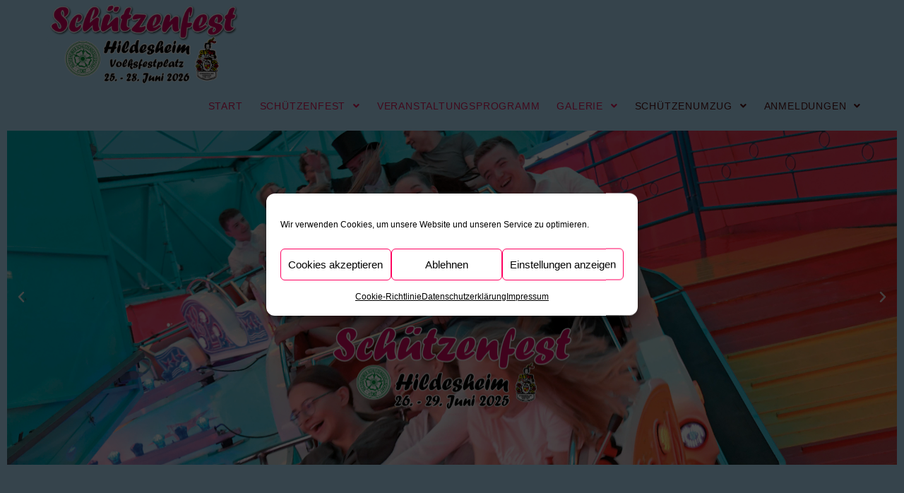

--- FILE ---
content_type: text/html; charset=UTF-8
request_url: https://sfhi.de/schuetzenausmarsch/
body_size: 30259
content:
<!DOCTYPE html>
<html class="html" lang="de">
<head>
	<meta charset="UTF-8">
	<link rel="profile" href="https://gmpg.org/xfn/11">

	<title>Schützenausmarsch &#8211; Schützenfest Hildesheim</title>
<meta name='robots' content='max-image-preview:large' />
<meta name="viewport" content="width=device-width, initial-scale=1"><link rel='dns-prefetch' href='//hcaptcha.com' />
<link rel="alternate" type="application/rss+xml" title="Schützenfest Hildesheim &raquo; Feed" href="https://sfhi.de/feed/" />
<link rel="alternate" type="application/rss+xml" title="Schützenfest Hildesheim &raquo; Kommentar-Feed" href="https://sfhi.de/comments/feed/" />
<link rel="alternate" type="text/calendar" title="Schützenfest Hildesheim &raquo; iCal Feed" href="https://sfhi.de/events/?ical=1" />
<script type="text/javascript">
window._wpemojiSettings = {"baseUrl":"https:\/\/s.w.org\/images\/core\/emoji\/14.0.0\/72x72\/","ext":".png","svgUrl":"https:\/\/s.w.org\/images\/core\/emoji\/14.0.0\/svg\/","svgExt":".svg","source":{"concatemoji":"https:\/\/sfhi.de\/wp-includes\/js\/wp-emoji-release.min.js?ver=6.1.9"}};
/*! This file is auto-generated */
!function(e,a,t){var n,r,o,i=a.createElement("canvas"),p=i.getContext&&i.getContext("2d");function s(e,t){var a=String.fromCharCode,e=(p.clearRect(0,0,i.width,i.height),p.fillText(a.apply(this,e),0,0),i.toDataURL());return p.clearRect(0,0,i.width,i.height),p.fillText(a.apply(this,t),0,0),e===i.toDataURL()}function c(e){var t=a.createElement("script");t.src=e,t.defer=t.type="text/javascript",a.getElementsByTagName("head")[0].appendChild(t)}for(o=Array("flag","emoji"),t.supports={everything:!0,everythingExceptFlag:!0},r=0;r<o.length;r++)t.supports[o[r]]=function(e){if(p&&p.fillText)switch(p.textBaseline="top",p.font="600 32px Arial",e){case"flag":return s([127987,65039,8205,9895,65039],[127987,65039,8203,9895,65039])?!1:!s([55356,56826,55356,56819],[55356,56826,8203,55356,56819])&&!s([55356,57332,56128,56423,56128,56418,56128,56421,56128,56430,56128,56423,56128,56447],[55356,57332,8203,56128,56423,8203,56128,56418,8203,56128,56421,8203,56128,56430,8203,56128,56423,8203,56128,56447]);case"emoji":return!s([129777,127995,8205,129778,127999],[129777,127995,8203,129778,127999])}return!1}(o[r]),t.supports.everything=t.supports.everything&&t.supports[o[r]],"flag"!==o[r]&&(t.supports.everythingExceptFlag=t.supports.everythingExceptFlag&&t.supports[o[r]]);t.supports.everythingExceptFlag=t.supports.everythingExceptFlag&&!t.supports.flag,t.DOMReady=!1,t.readyCallback=function(){t.DOMReady=!0},t.supports.everything||(n=function(){t.readyCallback()},a.addEventListener?(a.addEventListener("DOMContentLoaded",n,!1),e.addEventListener("load",n,!1)):(e.attachEvent("onload",n),a.attachEvent("onreadystatechange",function(){"complete"===a.readyState&&t.readyCallback()})),(e=t.source||{}).concatemoji?c(e.concatemoji):e.wpemoji&&e.twemoji&&(c(e.twemoji),c(e.wpemoji)))}(window,document,window._wpemojiSettings);
</script>
<style type="text/css">
img.wp-smiley,
img.emoji {
	display: inline !important;
	border: none !important;
	box-shadow: none !important;
	height: 1em !important;
	width: 1em !important;
	margin: 0 0.07em !important;
	vertical-align: -0.1em !important;
	background: none !important;
	padding: 0 !important;
}
</style>
	<link rel='stylesheet' id='cf7ic_style-css' href='https://sfhi.de/wp-content/plugins/contact-form-7-image-captcha/css/cf7ic-style.css?ver=3.3.7' type='text/css' media='all' />
<link rel='stylesheet' id='wp-block-library-css' href='https://sfhi.de/wp-includes/css/dist/block-library/style.min.css?ver=6.1.9' type='text/css' media='all' />
<style id='wp-block-library-theme-inline-css' type='text/css'>
.wp-block-audio figcaption{color:#555;font-size:13px;text-align:center}.is-dark-theme .wp-block-audio figcaption{color:hsla(0,0%,100%,.65)}.wp-block-audio{margin:0 0 1em}.wp-block-code{border:1px solid #ccc;border-radius:4px;font-family:Menlo,Consolas,monaco,monospace;padding:.8em 1em}.wp-block-embed figcaption{color:#555;font-size:13px;text-align:center}.is-dark-theme .wp-block-embed figcaption{color:hsla(0,0%,100%,.65)}.wp-block-embed{margin:0 0 1em}.blocks-gallery-caption{color:#555;font-size:13px;text-align:center}.is-dark-theme .blocks-gallery-caption{color:hsla(0,0%,100%,.65)}.wp-block-image figcaption{color:#555;font-size:13px;text-align:center}.is-dark-theme .wp-block-image figcaption{color:hsla(0,0%,100%,.65)}.wp-block-image{margin:0 0 1em}.wp-block-pullquote{border-top:4px solid;border-bottom:4px solid;margin-bottom:1.75em;color:currentColor}.wp-block-pullquote__citation,.wp-block-pullquote cite,.wp-block-pullquote footer{color:currentColor;text-transform:uppercase;font-size:.8125em;font-style:normal}.wp-block-quote{border-left:.25em solid;margin:0 0 1.75em;padding-left:1em}.wp-block-quote cite,.wp-block-quote footer{color:currentColor;font-size:.8125em;position:relative;font-style:normal}.wp-block-quote.has-text-align-right{border-left:none;border-right:.25em solid;padding-left:0;padding-right:1em}.wp-block-quote.has-text-align-center{border:none;padding-left:0}.wp-block-quote.is-large,.wp-block-quote.is-style-large,.wp-block-quote.is-style-plain{border:none}.wp-block-search .wp-block-search__label{font-weight:700}.wp-block-search__button{border:1px solid #ccc;padding:.375em .625em}:where(.wp-block-group.has-background){padding:1.25em 2.375em}.wp-block-separator.has-css-opacity{opacity:.4}.wp-block-separator{border:none;border-bottom:2px solid;margin-left:auto;margin-right:auto}.wp-block-separator.has-alpha-channel-opacity{opacity:1}.wp-block-separator:not(.is-style-wide):not(.is-style-dots){width:100px}.wp-block-separator.has-background:not(.is-style-dots){border-bottom:none;height:1px}.wp-block-separator.has-background:not(.is-style-wide):not(.is-style-dots){height:2px}.wp-block-table{margin:"0 0 1em 0"}.wp-block-table thead{border-bottom:3px solid}.wp-block-table tfoot{border-top:3px solid}.wp-block-table td,.wp-block-table th{word-break:normal}.wp-block-table figcaption{color:#555;font-size:13px;text-align:center}.is-dark-theme .wp-block-table figcaption{color:hsla(0,0%,100%,.65)}.wp-block-video figcaption{color:#555;font-size:13px;text-align:center}.is-dark-theme .wp-block-video figcaption{color:hsla(0,0%,100%,.65)}.wp-block-video{margin:0 0 1em}.wp-block-template-part.has-background{padding:1.25em 2.375em;margin-top:0;margin-bottom:0}
</style>
<link rel='stylesheet' id='classic-theme-styles-css' href='https://sfhi.de/wp-includes/css/classic-themes.min.css?ver=1' type='text/css' media='all' />
<style id='global-styles-inline-css' type='text/css'>
body{--wp--preset--color--black: #000000;--wp--preset--color--cyan-bluish-gray: #abb8c3;--wp--preset--color--white: #ffffff;--wp--preset--color--pale-pink: #f78da7;--wp--preset--color--vivid-red: #cf2e2e;--wp--preset--color--luminous-vivid-orange: #ff6900;--wp--preset--color--luminous-vivid-amber: #fcb900;--wp--preset--color--light-green-cyan: #7bdcb5;--wp--preset--color--vivid-green-cyan: #00d084;--wp--preset--color--pale-cyan-blue: #8ed1fc;--wp--preset--color--vivid-cyan-blue: #0693e3;--wp--preset--color--vivid-purple: #9b51e0;--wp--preset--gradient--vivid-cyan-blue-to-vivid-purple: linear-gradient(135deg,rgba(6,147,227,1) 0%,rgb(155,81,224) 100%);--wp--preset--gradient--light-green-cyan-to-vivid-green-cyan: linear-gradient(135deg,rgb(122,220,180) 0%,rgb(0,208,130) 100%);--wp--preset--gradient--luminous-vivid-amber-to-luminous-vivid-orange: linear-gradient(135deg,rgba(252,185,0,1) 0%,rgba(255,105,0,1) 100%);--wp--preset--gradient--luminous-vivid-orange-to-vivid-red: linear-gradient(135deg,rgba(255,105,0,1) 0%,rgb(207,46,46) 100%);--wp--preset--gradient--very-light-gray-to-cyan-bluish-gray: linear-gradient(135deg,rgb(238,238,238) 0%,rgb(169,184,195) 100%);--wp--preset--gradient--cool-to-warm-spectrum: linear-gradient(135deg,rgb(74,234,220) 0%,rgb(151,120,209) 20%,rgb(207,42,186) 40%,rgb(238,44,130) 60%,rgb(251,105,98) 80%,rgb(254,248,76) 100%);--wp--preset--gradient--blush-light-purple: linear-gradient(135deg,rgb(255,206,236) 0%,rgb(152,150,240) 100%);--wp--preset--gradient--blush-bordeaux: linear-gradient(135deg,rgb(254,205,165) 0%,rgb(254,45,45) 50%,rgb(107,0,62) 100%);--wp--preset--gradient--luminous-dusk: linear-gradient(135deg,rgb(255,203,112) 0%,rgb(199,81,192) 50%,rgb(65,88,208) 100%);--wp--preset--gradient--pale-ocean: linear-gradient(135deg,rgb(255,245,203) 0%,rgb(182,227,212) 50%,rgb(51,167,181) 100%);--wp--preset--gradient--electric-grass: linear-gradient(135deg,rgb(202,248,128) 0%,rgb(113,206,126) 100%);--wp--preset--gradient--midnight: linear-gradient(135deg,rgb(2,3,129) 0%,rgb(40,116,252) 100%);--wp--preset--duotone--dark-grayscale: url('#wp-duotone-dark-grayscale');--wp--preset--duotone--grayscale: url('#wp-duotone-grayscale');--wp--preset--duotone--purple-yellow: url('#wp-duotone-purple-yellow');--wp--preset--duotone--blue-red: url('#wp-duotone-blue-red');--wp--preset--duotone--midnight: url('#wp-duotone-midnight');--wp--preset--duotone--magenta-yellow: url('#wp-duotone-magenta-yellow');--wp--preset--duotone--purple-green: url('#wp-duotone-purple-green');--wp--preset--duotone--blue-orange: url('#wp-duotone-blue-orange');--wp--preset--font-size--small: 13px;--wp--preset--font-size--medium: 20px;--wp--preset--font-size--large: 36px;--wp--preset--font-size--x-large: 42px;--wp--preset--spacing--20: 0.44rem;--wp--preset--spacing--30: 0.67rem;--wp--preset--spacing--40: 1rem;--wp--preset--spacing--50: 1.5rem;--wp--preset--spacing--60: 2.25rem;--wp--preset--spacing--70: 3.38rem;--wp--preset--spacing--80: 5.06rem;}:where(.is-layout-flex){gap: 0.5em;}body .is-layout-flow > .alignleft{float: left;margin-inline-start: 0;margin-inline-end: 2em;}body .is-layout-flow > .alignright{float: right;margin-inline-start: 2em;margin-inline-end: 0;}body .is-layout-flow > .aligncenter{margin-left: auto !important;margin-right: auto !important;}body .is-layout-constrained > .alignleft{float: left;margin-inline-start: 0;margin-inline-end: 2em;}body .is-layout-constrained > .alignright{float: right;margin-inline-start: 2em;margin-inline-end: 0;}body .is-layout-constrained > .aligncenter{margin-left: auto !important;margin-right: auto !important;}body .is-layout-constrained > :where(:not(.alignleft):not(.alignright):not(.alignfull)){max-width: var(--wp--style--global--content-size);margin-left: auto !important;margin-right: auto !important;}body .is-layout-constrained > .alignwide{max-width: var(--wp--style--global--wide-size);}body .is-layout-flex{display: flex;}body .is-layout-flex{flex-wrap: wrap;align-items: center;}body .is-layout-flex > *{margin: 0;}:where(.wp-block-columns.is-layout-flex){gap: 2em;}.has-black-color{color: var(--wp--preset--color--black) !important;}.has-cyan-bluish-gray-color{color: var(--wp--preset--color--cyan-bluish-gray) !important;}.has-white-color{color: var(--wp--preset--color--white) !important;}.has-pale-pink-color{color: var(--wp--preset--color--pale-pink) !important;}.has-vivid-red-color{color: var(--wp--preset--color--vivid-red) !important;}.has-luminous-vivid-orange-color{color: var(--wp--preset--color--luminous-vivid-orange) !important;}.has-luminous-vivid-amber-color{color: var(--wp--preset--color--luminous-vivid-amber) !important;}.has-light-green-cyan-color{color: var(--wp--preset--color--light-green-cyan) !important;}.has-vivid-green-cyan-color{color: var(--wp--preset--color--vivid-green-cyan) !important;}.has-pale-cyan-blue-color{color: var(--wp--preset--color--pale-cyan-blue) !important;}.has-vivid-cyan-blue-color{color: var(--wp--preset--color--vivid-cyan-blue) !important;}.has-vivid-purple-color{color: var(--wp--preset--color--vivid-purple) !important;}.has-black-background-color{background-color: var(--wp--preset--color--black) !important;}.has-cyan-bluish-gray-background-color{background-color: var(--wp--preset--color--cyan-bluish-gray) !important;}.has-white-background-color{background-color: var(--wp--preset--color--white) !important;}.has-pale-pink-background-color{background-color: var(--wp--preset--color--pale-pink) !important;}.has-vivid-red-background-color{background-color: var(--wp--preset--color--vivid-red) !important;}.has-luminous-vivid-orange-background-color{background-color: var(--wp--preset--color--luminous-vivid-orange) !important;}.has-luminous-vivid-amber-background-color{background-color: var(--wp--preset--color--luminous-vivid-amber) !important;}.has-light-green-cyan-background-color{background-color: var(--wp--preset--color--light-green-cyan) !important;}.has-vivid-green-cyan-background-color{background-color: var(--wp--preset--color--vivid-green-cyan) !important;}.has-pale-cyan-blue-background-color{background-color: var(--wp--preset--color--pale-cyan-blue) !important;}.has-vivid-cyan-blue-background-color{background-color: var(--wp--preset--color--vivid-cyan-blue) !important;}.has-vivid-purple-background-color{background-color: var(--wp--preset--color--vivid-purple) !important;}.has-black-border-color{border-color: var(--wp--preset--color--black) !important;}.has-cyan-bluish-gray-border-color{border-color: var(--wp--preset--color--cyan-bluish-gray) !important;}.has-white-border-color{border-color: var(--wp--preset--color--white) !important;}.has-pale-pink-border-color{border-color: var(--wp--preset--color--pale-pink) !important;}.has-vivid-red-border-color{border-color: var(--wp--preset--color--vivid-red) !important;}.has-luminous-vivid-orange-border-color{border-color: var(--wp--preset--color--luminous-vivid-orange) !important;}.has-luminous-vivid-amber-border-color{border-color: var(--wp--preset--color--luminous-vivid-amber) !important;}.has-light-green-cyan-border-color{border-color: var(--wp--preset--color--light-green-cyan) !important;}.has-vivid-green-cyan-border-color{border-color: var(--wp--preset--color--vivid-green-cyan) !important;}.has-pale-cyan-blue-border-color{border-color: var(--wp--preset--color--pale-cyan-blue) !important;}.has-vivid-cyan-blue-border-color{border-color: var(--wp--preset--color--vivid-cyan-blue) !important;}.has-vivid-purple-border-color{border-color: var(--wp--preset--color--vivid-purple) !important;}.has-vivid-cyan-blue-to-vivid-purple-gradient-background{background: var(--wp--preset--gradient--vivid-cyan-blue-to-vivid-purple) !important;}.has-light-green-cyan-to-vivid-green-cyan-gradient-background{background: var(--wp--preset--gradient--light-green-cyan-to-vivid-green-cyan) !important;}.has-luminous-vivid-amber-to-luminous-vivid-orange-gradient-background{background: var(--wp--preset--gradient--luminous-vivid-amber-to-luminous-vivid-orange) !important;}.has-luminous-vivid-orange-to-vivid-red-gradient-background{background: var(--wp--preset--gradient--luminous-vivid-orange-to-vivid-red) !important;}.has-very-light-gray-to-cyan-bluish-gray-gradient-background{background: var(--wp--preset--gradient--very-light-gray-to-cyan-bluish-gray) !important;}.has-cool-to-warm-spectrum-gradient-background{background: var(--wp--preset--gradient--cool-to-warm-spectrum) !important;}.has-blush-light-purple-gradient-background{background: var(--wp--preset--gradient--blush-light-purple) !important;}.has-blush-bordeaux-gradient-background{background: var(--wp--preset--gradient--blush-bordeaux) !important;}.has-luminous-dusk-gradient-background{background: var(--wp--preset--gradient--luminous-dusk) !important;}.has-pale-ocean-gradient-background{background: var(--wp--preset--gradient--pale-ocean) !important;}.has-electric-grass-gradient-background{background: var(--wp--preset--gradient--electric-grass) !important;}.has-midnight-gradient-background{background: var(--wp--preset--gradient--midnight) !important;}.has-small-font-size{font-size: var(--wp--preset--font-size--small) !important;}.has-medium-font-size{font-size: var(--wp--preset--font-size--medium) !important;}.has-large-font-size{font-size: var(--wp--preset--font-size--large) !important;}.has-x-large-font-size{font-size: var(--wp--preset--font-size--x-large) !important;}
.wp-block-navigation a:where(:not(.wp-element-button)){color: inherit;}
:where(.wp-block-columns.is-layout-flex){gap: 2em;}
.wp-block-pullquote{font-size: 1.5em;line-height: 1.6;}
</style>
<link rel='stylesheet' id='contact-form-7-css' href='https://sfhi.de/wp-content/plugins/contact-form-7/includes/css/styles.css?ver=5.7.7' type='text/css' media='all' />
<link rel='stylesheet' id='cmplz-general-css' href='https://sfhi.de/wp-content/plugins/complianz-gdpr/assets/css/cookieblocker.min.css?ver=1765999507' type='text/css' media='all' />
<link rel='stylesheet' id='font-awesome-css' href='https://sfhi.de/wp-content/themes/oceanwp/assets/fonts/fontawesome/css/all.min.css?ver=5.15.1' type='text/css' media='all' />
<link rel='stylesheet' id='simple-line-icons-css' href='https://sfhi.de/wp-content/themes/oceanwp/assets/css/third/simple-line-icons.min.css?ver=2.4.0' type='text/css' media='all' />
<link rel='stylesheet' id='magnific-popup-css' href='https://sfhi.de/wp-content/themes/oceanwp/assets/css/third/magnific-popup.min.css?ver=1.0.0' type='text/css' media='all' />
<link rel='stylesheet' id='slick-css' href='https://sfhi.de/wp-content/themes/oceanwp/assets/css/third/slick.min.css?ver=1.6.0' type='text/css' media='all' />
<link rel='stylesheet' id='oceanwp-style-css' href='https://sfhi.de/wp-content/themes/oceanwp/assets/css/style.min.css?ver=2.0.3' type='text/css' media='all' />
<link rel='stylesheet' id='tablepress-default-css' href='https://sfhi.de/wp-content/plugins/tablepress/css/build/default.css?ver=2.4' type='text/css' media='all' />
<link rel='stylesheet' id='elementor-icons-css' href='https://sfhi.de/wp-content/plugins/elementor/assets/lib/eicons/css/elementor-icons.min.css?ver=5.20.0' type='text/css' media='all' />
<link rel='stylesheet' id='elementor-frontend-legacy-css' href='https://sfhi.de/wp-content/plugins/elementor/assets/css/frontend-legacy.min.css?ver=3.13.3' type='text/css' media='all' />
<link rel='stylesheet' id='elementor-frontend-css' href='https://sfhi.de/wp-content/plugins/elementor/assets/css/frontend.min.css?ver=3.13.3' type='text/css' media='all' />
<link rel='stylesheet' id='swiper-css' href='https://sfhi.de/wp-content/plugins/elementor/assets/lib/swiper/css/swiper.min.css?ver=5.3.6' type='text/css' media='all' />
<link rel='stylesheet' id='elementor-post-1530-css' href='https://sfhi.de/wp-content/uploads/elementor/css/post-1530.css?ver=1719253263' type='text/css' media='all' />
<link rel='stylesheet' id='elementor-global-css' href='https://sfhi.de/wp-content/uploads/elementor/css/global.css?ver=1719253263' type='text/css' media='all' />
<link rel='stylesheet' id='elementor-post-551-css' href='https://sfhi.de/wp-content/uploads/elementor/css/post-551.css?ver=1750768686' type='text/css' media='all' />
<link rel='stylesheet' id='oe-widgets-style-css' href='https://sfhi.de/wp-content/plugins/ocean-extra/assets/css/widgets.css?ver=6.1.9' type='text/css' media='all' />
<script type='text/javascript' src='https://sfhi.de/wp-includes/js/jquery/jquery.min.js?ver=3.6.1' id='jquery-core-js'></script>
<script type='text/javascript' src='https://sfhi.de/wp-includes/js/jquery/jquery-migrate.min.js?ver=3.3.2' id='jquery-migrate-js'></script>
<link rel="https://api.w.org/" href="https://sfhi.de/wp-json/" /><link rel="alternate" type="application/json" href="https://sfhi.de/wp-json/wp/v2/pages/551" /><link rel="EditURI" type="application/rsd+xml" title="RSD" href="https://sfhi.de/xmlrpc.php?rsd" />
<link rel="wlwmanifest" type="application/wlwmanifest+xml" href="https://sfhi.de/wp-includes/wlwmanifest.xml" />
<meta name="generator" content="WordPress 6.1.9" />
<link rel="canonical" href="https://sfhi.de/schuetzenausmarsch/" />
<link rel='shortlink' href='https://sfhi.de/?p=551' />
<link rel="alternate" type="application/json+oembed" href="https://sfhi.de/wp-json/oembed/1.0/embed?url=https%3A%2F%2Fsfhi.de%2Fschuetzenausmarsch%2F" />
<link rel="alternate" type="text/xml+oembed" href="https://sfhi.de/wp-json/oembed/1.0/embed?url=https%3A%2F%2Fsfhi.de%2Fschuetzenausmarsch%2F&#038;format=xml" />
<style>
.h-captcha{position:relative;display:block;margin-bottom:2rem;padding:0;clear:both}.h-captcha[data-size="normal"]{width:302px;height:76px}.h-captcha[data-size="compact"]{width:158px;height:138px}.h-captcha[data-size="invisible"]{display:none}.h-captcha iframe{z-index:1}.h-captcha::before{content:"";display:block;position:absolute;top:0;left:0;background:url(https://sfhi.de/wp-content/plugins/hcaptcha-for-forms-and-more/assets/images/hcaptcha-div-logo.svg) no-repeat;border:1px solid #fff0;border-radius:4px;box-sizing:border-box}.h-captcha::after{content:"The hCaptcha loading is delayed until user interaction.";font-family:-apple-system,system-ui,BlinkMacSystemFont,"Segoe UI",Roboto,Oxygen,Ubuntu,"Helvetica Neue",Arial,sans-serif;font-size:10px;font-weight:500;position:absolute;top:0;bottom:0;left:0;right:0;box-sizing:border-box;color:#bf1722;opacity:0}.h-captcha:not(:has(iframe))::after{animation:hcap-msg-fade-in .3s ease forwards;animation-delay:2s}.h-captcha:has(iframe)::after{animation:none;opacity:0}@keyframes hcap-msg-fade-in{to{opacity:1}}.h-captcha[data-size="normal"]::before{width:302px;height:76px;background-position:93.8% 28%}.h-captcha[data-size="normal"]::after{width:302px;height:76px;display:flex;flex-wrap:wrap;align-content:center;line-height:normal;padding:0 75px 0 10px}.h-captcha[data-size="compact"]::before{width:158px;height:138px;background-position:49.9% 78.8%}.h-captcha[data-size="compact"]::after{width:158px;height:138px;text-align:center;line-height:normal;padding:24px 10px 10px 10px}.h-captcha[data-theme="light"]::before,body.is-light-theme .h-captcha[data-theme="auto"]::before,.h-captcha[data-theme="auto"]::before{background-color:#fafafa;border:1px solid #e0e0e0}.h-captcha[data-theme="dark"]::before,body.is-dark-theme .h-captcha[data-theme="auto"]::before,html.wp-dark-mode-active .h-captcha[data-theme="auto"]::before,html.drdt-dark-mode .h-captcha[data-theme="auto"]::before{background-image:url(https://sfhi.de/wp-content/plugins/hcaptcha-for-forms-and-more/assets/images/hcaptcha-div-logo-white.svg);background-repeat:no-repeat;background-color:#333;border:1px solid #f5f5f5}@media (prefers-color-scheme:dark){.h-captcha[data-theme="auto"]::before{background-image:url(https://sfhi.de/wp-content/plugins/hcaptcha-for-forms-and-more/assets/images/hcaptcha-div-logo-white.svg);background-repeat:no-repeat;background-color:#333;border:1px solid #f5f5f5}}.h-captcha[data-theme="custom"]::before{background-color:initial}.h-captcha[data-size="invisible"]::before,.h-captcha[data-size="invisible"]::after{display:none}.h-captcha iframe{position:relative}div[style*="z-index: 2147483647"] div[style*="border-width: 11px"][style*="position: absolute"][style*="pointer-events: none"]{border-style:none}
</style>
<meta name="tec-api-version" content="v1"><meta name="tec-api-origin" content="https://sfhi.de"><link rel="alternate" href="https://sfhi.de/wp-json/tribe/events/v1/" />			<style>.cmplz-hidden {
					display: none !important;
				}</style><meta name="generator" content="Elementor 3.13.3; features: a11y_improvements, additional_custom_breakpoints; settings: css_print_method-external, google_font-enabled, font_display-block">
<style>
span[data-name="hcap-cf7"] .h-captcha{margin-bottom:0}span[data-name="hcap-cf7"]~input[type="submit"],span[data-name="hcap-cf7"]~button[type="submit"]{margin-top:2rem}
</style>
<link rel="icon" href="https://sfhi.de/wp-content/uploads/2019/03/cropped-sfhi-Logo-neu-5-32x32.png" sizes="32x32" />
<link rel="icon" href="https://sfhi.de/wp-content/uploads/2019/03/cropped-sfhi-Logo-neu-5-192x192.png" sizes="192x192" />
<link rel="apple-touch-icon" href="https://sfhi.de/wp-content/uploads/2019/03/cropped-sfhi-Logo-neu-5-180x180.png" />
<meta name="msapplication-TileImage" content="https://sfhi.de/wp-content/uploads/2019/03/cropped-sfhi-Logo-neu-5-270x270.png" />
<!-- OceanWP CSS -->
<style type="text/css">
/* General CSS */a:hover,a.light:hover,.theme-heading .text::before,.theme-heading .text::after,#top-bar-content >a:hover,#top-bar-social li.oceanwp-email a:hover,#site-navigation-wrap .dropdown-menu >li >a:hover,#site-header.medium-header #medium-searchform button:hover,.oceanwp-mobile-menu-icon a:hover,.blog-entry.post .blog-entry-header .entry-title a:hover,.blog-entry.post .blog-entry-readmore a:hover,.blog-entry.thumbnail-entry .blog-entry-category a,ul.meta li a:hover,.dropcap,.single nav.post-navigation .nav-links .title,body .related-post-title a:hover,body #wp-calendar caption,body .contact-info-widget.default i,body .contact-info-widget.big-icons i,body .custom-links-widget .oceanwp-custom-links li a:hover,body .custom-links-widget .oceanwp-custom-links li a:hover:before,body .posts-thumbnails-widget li a:hover,body .social-widget li.oceanwp-email a:hover,.comment-author .comment-meta .comment-reply-link,#respond #cancel-comment-reply-link:hover,#footer-widgets .footer-box a:hover,#footer-bottom a:hover,#footer-bottom #footer-bottom-menu a:hover,.sidr a:hover,.sidr-class-dropdown-toggle:hover,.sidr-class-menu-item-has-children.active >a,.sidr-class-menu-item-has-children.active >a >.sidr-class-dropdown-toggle,input[type=checkbox]:checked:before{color:#da1a5c}input[type="button"],input[type="reset"],input[type="submit"],button[type="submit"],.button,#site-navigation-wrap .dropdown-menu >li.btn >a >span,.thumbnail:hover i,.post-quote-content,.omw-modal .omw-close-modal,body .contact-info-widget.big-icons li:hover i,body div.wpforms-container-full .wpforms-form input[type=submit],body div.wpforms-container-full .wpforms-form button[type=submit],body div.wpforms-container-full .wpforms-form .wpforms-page-button{background-color:#da1a5c}.widget-title{border-color:#da1a5c}blockquote{border-color:#da1a5c}#searchform-dropdown{border-color:#da1a5c}.dropdown-menu .sub-menu{border-color:#da1a5c}.blog-entry.large-entry .blog-entry-readmore a:hover{border-color:#da1a5c}.oceanwp-newsletter-form-wrap input[type="email"]:focus{border-color:#da1a5c}.social-widget li.oceanwp-email a:hover{border-color:#da1a5c}#respond #cancel-comment-reply-link:hover{border-color:#da1a5c}body .contact-info-widget.big-icons li:hover i{border-color:#da1a5c}#footer-widgets .oceanwp-newsletter-form-wrap input[type="email"]:focus{border-color:#da1a5c}input[type="button"]:hover,input[type="reset"]:hover,input[type="submit"]:hover,button[type="submit"]:hover,input[type="button"]:focus,input[type="reset"]:focus,input[type="submit"]:focus,button[type="submit"]:focus,.button:hover,#site-navigation-wrap .dropdown-menu >li.btn >a:hover >span,.post-quote-author,.omw-modal .omw-close-modal:hover,body div.wpforms-container-full .wpforms-form input[type=submit]:hover,body div.wpforms-container-full .wpforms-form button[type=submit]:hover,body div.wpforms-container-full .wpforms-form .wpforms-page-button:hover{background-color:#4f1116}table th,table td,hr,.content-area,body.content-left-sidebar #content-wrap .content-area,.content-left-sidebar .content-area,#top-bar-wrap,#site-header,#site-header.top-header #search-toggle,.dropdown-menu ul li,.centered-minimal-page-header,.blog-entry.post,.blog-entry.grid-entry .blog-entry-inner,.blog-entry.thumbnail-entry .blog-entry-bottom,.single-post .entry-title,.single .entry-share-wrap .entry-share,.single .entry-share,.single .entry-share ul li a,.single nav.post-navigation,.single nav.post-navigation .nav-links .nav-previous,#author-bio,#author-bio .author-bio-avatar,#author-bio .author-bio-social li a,#related-posts,#comments,.comment-body,#respond #cancel-comment-reply-link,#blog-entries .type-page,.page-numbers a,.page-numbers span:not(.elementor-screen-only),.page-links span,body #wp-calendar caption,body #wp-calendar th,body #wp-calendar tbody,body .contact-info-widget.default i,body .contact-info-widget.big-icons i,body .posts-thumbnails-widget li,body .tagcloud a{border-color:}body,.has-parallax-footer:not(.separate-layout) #main{background-color:#b5e6ff}a{color:#da1a5c}a:hover{color:#4f1116}label,body div.wpforms-container-full .wpforms-form .wpforms-field-label{color:#353535}form input[type="text"],form input[type="password"],form input[type="email"],form input[type="url"],form input[type="date"],form input[type="month"],form input[type="time"],form input[type="datetime"],form input[type="datetime-local"],form input[type="week"],form input[type="number"],form input[type="search"],form input[type="tel"],form input[type="color"],form select,form textarea{font-size:16px}body div.wpforms-container-full .wpforms-form input[type=date],body div.wpforms-container-full .wpforms-form input[type=datetime],body div.wpforms-container-full .wpforms-form input[type=datetime-local],body div.wpforms-container-full .wpforms-form input[type=email],body div.wpforms-container-full .wpforms-form input[type=month],body div.wpforms-container-full .wpforms-form input[type=number],body div.wpforms-container-full .wpforms-form input[type=password],body div.wpforms-container-full .wpforms-form input[type=range],body div.wpforms-container-full .wpforms-form input[type=search],body div.wpforms-container-full .wpforms-form input[type=tel],body div.wpforms-container-full .wpforms-form input[type=text],body div.wpforms-container-full .wpforms-form input[type=time],body div.wpforms-container-full .wpforms-form input[type=url],body div.wpforms-container-full .wpforms-form input[type=week],body div.wpforms-container-full .wpforms-form select,body div.wpforms-container-full .wpforms-form textarea{font-size:16px}form input[type="text"],form input[type="password"],form input[type="email"],form input[type="url"],form input[type="date"],form input[type="month"],form input[type="time"],form input[type="datetime"],form input[type="datetime-local"],form input[type="week"],form input[type="number"],form input[type="search"],form input[type="tel"],form input[type="color"],form select,form textarea,.woocommerce .woocommerce-checkout .select2-container--default .select2-selection--single{border-radius:11px}body div.wpforms-container-full .wpforms-form input[type=date],body div.wpforms-container-full .wpforms-form input[type=datetime],body div.wpforms-container-full .wpforms-form input[type=datetime-local],body div.wpforms-container-full .wpforms-form input[type=email],body div.wpforms-container-full .wpforms-form input[type=month],body div.wpforms-container-full .wpforms-form input[type=number],body div.wpforms-container-full .wpforms-form input[type=password],body div.wpforms-container-full .wpforms-form input[type=range],body div.wpforms-container-full .wpforms-form input[type=search],body div.wpforms-container-full .wpforms-form input[type=tel],body div.wpforms-container-full .wpforms-form input[type=text],body div.wpforms-container-full .wpforms-form input[type=time],body div.wpforms-container-full .wpforms-form input[type=url],body div.wpforms-container-full .wpforms-form input[type=week],body div.wpforms-container-full .wpforms-form select,body div.wpforms-container-full .wpforms-form textarea{border-radius:11px}form input[type="text"],form input[type="password"],form input[type="email"],form input[type="url"],form input[type="date"],form input[type="month"],form input[type="time"],form input[type="datetime"],form input[type="datetime-local"],form input[type="week"],form input[type="number"],form input[type="search"],form input[type="tel"],form input[type="color"],form select,form textarea,.select2-container .select2-choice,.woocommerce .woocommerce-checkout .select2-container--default .select2-selection--single{border-color:#0a0a0a}body div.wpforms-container-full .wpforms-form input[type=date],body div.wpforms-container-full .wpforms-form input[type=datetime],body div.wpforms-container-full .wpforms-form input[type=datetime-local],body div.wpforms-container-full .wpforms-form input[type=email],body div.wpforms-container-full .wpforms-form input[type=month],body div.wpforms-container-full .wpforms-form input[type=number],body div.wpforms-container-full .wpforms-form input[type=password],body div.wpforms-container-full .wpforms-form input[type=range],body div.wpforms-container-full .wpforms-form input[type=search],body div.wpforms-container-full .wpforms-form input[type=tel],body div.wpforms-container-full .wpforms-form input[type=text],body div.wpforms-container-full .wpforms-form input[type=time],body div.wpforms-container-full .wpforms-form input[type=url],body div.wpforms-container-full .wpforms-form input[type=week],body div.wpforms-container-full .wpforms-form select,body div.wpforms-container-full .wpforms-form textarea{border-color:#0a0a0a}form input[type="text"],form input[type="password"],form input[type="email"],form input[type="url"],form input[type="date"],form input[type="month"],form input[type="time"],form input[type="datetime"],form input[type="datetime-local"],form input[type="week"],form input[type="number"],form input[type="search"],form input[type="tel"],form input[type="color"],form select,form textarea,.woocommerce .woocommerce-checkout .select2-container--default .select2-selection--single{background-color:rgba(255,255,255,0.5)}body div.wpforms-container-full .wpforms-form input[type=date],body div.wpforms-container-full .wpforms-form input[type=datetime],body div.wpforms-container-full .wpforms-form input[type=datetime-local],body div.wpforms-container-full .wpforms-form input[type=email],body div.wpforms-container-full .wpforms-form input[type=month],body div.wpforms-container-full .wpforms-form input[type=number],body div.wpforms-container-full .wpforms-form input[type=password],body div.wpforms-container-full .wpforms-form input[type=range],body div.wpforms-container-full .wpforms-form input[type=search],body div.wpforms-container-full .wpforms-form input[type=tel],body div.wpforms-container-full .wpforms-form input[type=text],body div.wpforms-container-full .wpforms-form input[type=time],body div.wpforms-container-full .wpforms-form input[type=url],body div.wpforms-container-full .wpforms-form input[type=week],body div.wpforms-container-full .wpforms-form select,body div.wpforms-container-full .wpforms-form textarea{background-color:rgba(255,255,255,0.5)}form input[type="text"],form input[type="password"],form input[type="email"],form input[type="url"],form input[type="date"],form input[type="month"],form input[type="time"],form input[type="datetime"],form input[type="datetime-local"],form input[type="week"],form input[type="number"],form input[type="search"],form input[type="tel"],form input[type="color"],form select,form textarea{color:#000000}body div.wpforms-container-full .wpforms-form input[type=date],body div.wpforms-container-full .wpforms-form input[type=datetime],body div.wpforms-container-full .wpforms-form input[type=datetime-local],body div.wpforms-container-full .wpforms-form input[type=email],body div.wpforms-container-full .wpforms-form input[type=month],body div.wpforms-container-full .wpforms-form input[type=number],body div.wpforms-container-full .wpforms-form input[type=password],body div.wpforms-container-full .wpforms-form input[type=range],body div.wpforms-container-full .wpforms-form input[type=search],body div.wpforms-container-full .wpforms-form input[type=tel],body div.wpforms-container-full .wpforms-form input[type=text],body div.wpforms-container-full .wpforms-form input[type=time],body div.wpforms-container-full .wpforms-form input[type=url],body div.wpforms-container-full .wpforms-form input[type=week],body div.wpforms-container-full .wpforms-form select,body div.wpforms-container-full .wpforms-form textarea{color:#000000}.theme-button,input[type="submit"],button[type="submit"],button,.button,body div.wpforms-container-full .wpforms-form input[type=submit],body div.wpforms-container-full .wpforms-form button[type=submit],body div.wpforms-container-full .wpforms-form .wpforms-page-button{border-radius:12px}body .theme-button,body input[type="submit"],body button[type="submit"],body button,body .button,body div.wpforms-container-full .wpforms-form input[type=submit],body div.wpforms-container-full .wpforms-form button[type=submit],body div.wpforms-container-full .wpforms-form .wpforms-page-button{background-color:#da1a5c}body .theme-button:hover,body input[type="submit"]:hover,body button[type="submit"]:hover,body button:hover,body .button:hover,body div.wpforms-container-full .wpforms-form input[type=submit]:hover,body div.wpforms-container-full .wpforms-form input[type=submit]:active,body div.wpforms-container-full .wpforms-form button[type=submit]:hover,body div.wpforms-container-full .wpforms-form button[type=submit]:active,body div.wpforms-container-full .wpforms-form .wpforms-page-button:hover,body div.wpforms-container-full .wpforms-form .wpforms-page-button:active{background-color:#4f1116}/* Top Bar CSS */#top-bar{padding:0}#top-bar-wrap,.oceanwp-top-bar-sticky{background-color:#e2eb87}#top-bar-content a,#top-bar-social-alt a{color:#da1a5c}#top-bar-content a:hover,#top-bar-social-alt a:hover{color:#4f1116}#top-bar-social li a{font-size:12px}/* Header CSS */#site-logo #site-logo-inner,.oceanwp-social-menu .social-menu-inner,#site-header.full_screen-header .menu-bar-inner,.after-header-content .after-header-content-inner{height:50px}#site-navigation-wrap .dropdown-menu >li >a,.oceanwp-mobile-menu-icon a,.mobile-menu-close,.after-header-content-inner >a{line-height:50px}#site-header,.has-transparent-header .is-sticky #site-header,.has-vh-transparent .is-sticky #site-header.vertical-header,#searchform-header-replace{background-color:#b5e6ff}#site-logo #site-logo-inner a img,#site-header.center-header #site-navigation-wrap .middle-site-logo a img{max-width:340px}#site-header #site-logo #site-logo-inner a img,#site-header.center-header #site-navigation-wrap .middle-site-logo a img{max-height:125px}#site-navigation-wrap .dropdown-menu >li >a{padding:0 12px}#site-navigation-wrap .dropdown-menu >li >a,.oceanwp-mobile-menu-icon a,#searchform-header-replace-close{color:#da1a5c}#site-navigation-wrap .dropdown-menu >li >a:hover,.oceanwp-mobile-menu-icon a:hover,#searchform-header-replace-close:hover{color:#4f1116}#site-navigation-wrap .dropdown-menu >.current-menu-item >a,#site-navigation-wrap .dropdown-menu >.current-menu-ancestor >a,#site-navigation-wrap .dropdown-menu >.current-menu-item >a:hover,#site-navigation-wrap .dropdown-menu >.current-menu-ancestor >a:hover{color:#4f1116}#site-navigation-wrap .dropdown-menu >li >a:hover,#site-navigation-wrap .dropdown-menu >li.sfHover >a{background-color:#ffffff}.dropdown-menu ul li a.menu-link{color:#da1a5c}.dropdown-menu ul li a.menu-link:hover{color:#4f1116}.dropdown-menu ul li a.menu-link:hover{background-color:#b5e6ff}body .sidr a,body .sidr-class-dropdown-toggle,#mobile-dropdown ul li a,#mobile-dropdown ul li a .dropdown-toggle,#mobile-fullscreen ul li a,#mobile-fullscreen .oceanwp-social-menu.simple-social ul li a{color:#da1a5c}#mobile-fullscreen a.close .close-icon-inner,#mobile-fullscreen a.close .close-icon-inner::after{background-color:#da1a5c}body .sidr a:hover,body .sidr-class-dropdown-toggle:hover,body .sidr-class-dropdown-toggle .fa,body .sidr-class-menu-item-has-children.active >a,body .sidr-class-menu-item-has-children.active >a >.sidr-class-dropdown-toggle,#mobile-dropdown ul li a:hover,#mobile-dropdown ul li a .dropdown-toggle:hover,#mobile-dropdown .menu-item-has-children.active >a,#mobile-dropdown .menu-item-has-children.active >a >.dropdown-toggle,#mobile-fullscreen ul li a:hover,#mobile-fullscreen .oceanwp-social-menu.simple-social ul li a:hover{color:#4f1116}#mobile-fullscreen a.close:hover .close-icon-inner,#mobile-fullscreen a.close:hover .close-icon-inner::after{background-color:#4f1116}body .sidr-class-mobile-searchform input,body .sidr-class-mobile-searchform input:focus,#mobile-dropdown #mobile-menu-search form input,#mobile-fullscreen #mobile-search input,#mobile-fullscreen #mobile-search label{color:#da1a5c}.sidr-class-mobile-searchform button,#mobile-dropdown #mobile-menu-search form button{color:#da1a5c}.sidr-class-mobile-searchform button:hover,#mobile-dropdown #mobile-menu-search form button:hover{color:#4f1116}/* Footer Widgets CSS */#footer-widgets{background-color:#b5e6ff}#footer-widgets,#footer-widgets p,#footer-widgets li a:before,#footer-widgets .contact-info-widget span.oceanwp-contact-title,#footer-widgets .recent-posts-date,#footer-widgets .recent-posts-comments,#footer-widgets .widget-recent-posts-icons li .fa{color:#4f1116}#footer-widgets .footer-box a,#footer-widgets a{color:#da1a5c}#footer-widgets .footer-box a:hover,#footer-widgets a:hover{color:#4f1116}/* Footer Bottom CSS */#footer-bottom{background-color:rgba(204,220,42,0.2)}/* Typography CSS */h1{color:#da1a5c}#site-navigation-wrap .dropdown-menu >li >a,#site-header.full_screen-header .fs-dropdown-menu >li >a,#site-header.top-header #site-navigation-wrap .dropdown-menu >li >a,#site-header.center-header #site-navigation-wrap .dropdown-menu >li >a,#site-header.medium-header #site-navigation-wrap .dropdown-menu >li >a,.oceanwp-mobile-menu-icon a{font-size:14px;letter-spacing:.8px;text-transform:uppercase}.dropdown-menu ul li a.menu-link,#site-header.full_screen-header .fs-dropdown-menu ul.sub-menu li a{font-size:14px;letter-spacing:.8px;text-transform:uppercase}#footer-widgets .footer-box .widget-title{color:#4f1116}
</style></head>

<body data-cmplz=1 class="page-template-default page page-id-551 wp-custom-logo wp-embed-responsive tribe-no-js oceanwp-theme dropdown-mobile no-header-border default-breakpoint sidebar-content content-full-screen page-header-disabled elementor-default elementor-kit-1530 elementor-page elementor-page-551" itemscope="itemscope" itemtype="https://schema.org/WebPage">

	<svg xmlns="http://www.w3.org/2000/svg" viewBox="0 0 0 0" width="0" height="0" focusable="false" role="none" style="visibility: hidden; position: absolute; left: -9999px; overflow: hidden;" ><defs><filter id="wp-duotone-dark-grayscale"><feColorMatrix color-interpolation-filters="sRGB" type="matrix" values=" .299 .587 .114 0 0 .299 .587 .114 0 0 .299 .587 .114 0 0 .299 .587 .114 0 0 " /><feComponentTransfer color-interpolation-filters="sRGB" ><feFuncR type="table" tableValues="0 0.49803921568627" /><feFuncG type="table" tableValues="0 0.49803921568627" /><feFuncB type="table" tableValues="0 0.49803921568627" /><feFuncA type="table" tableValues="1 1" /></feComponentTransfer><feComposite in2="SourceGraphic" operator="in" /></filter></defs></svg><svg xmlns="http://www.w3.org/2000/svg" viewBox="0 0 0 0" width="0" height="0" focusable="false" role="none" style="visibility: hidden; position: absolute; left: -9999px; overflow: hidden;" ><defs><filter id="wp-duotone-grayscale"><feColorMatrix color-interpolation-filters="sRGB" type="matrix" values=" .299 .587 .114 0 0 .299 .587 .114 0 0 .299 .587 .114 0 0 .299 .587 .114 0 0 " /><feComponentTransfer color-interpolation-filters="sRGB" ><feFuncR type="table" tableValues="0 1" /><feFuncG type="table" tableValues="0 1" /><feFuncB type="table" tableValues="0 1" /><feFuncA type="table" tableValues="1 1" /></feComponentTransfer><feComposite in2="SourceGraphic" operator="in" /></filter></defs></svg><svg xmlns="http://www.w3.org/2000/svg" viewBox="0 0 0 0" width="0" height="0" focusable="false" role="none" style="visibility: hidden; position: absolute; left: -9999px; overflow: hidden;" ><defs><filter id="wp-duotone-purple-yellow"><feColorMatrix color-interpolation-filters="sRGB" type="matrix" values=" .299 .587 .114 0 0 .299 .587 .114 0 0 .299 .587 .114 0 0 .299 .587 .114 0 0 " /><feComponentTransfer color-interpolation-filters="sRGB" ><feFuncR type="table" tableValues="0.54901960784314 0.98823529411765" /><feFuncG type="table" tableValues="0 1" /><feFuncB type="table" tableValues="0.71764705882353 0.25490196078431" /><feFuncA type="table" tableValues="1 1" /></feComponentTransfer><feComposite in2="SourceGraphic" operator="in" /></filter></defs></svg><svg xmlns="http://www.w3.org/2000/svg" viewBox="0 0 0 0" width="0" height="0" focusable="false" role="none" style="visibility: hidden; position: absolute; left: -9999px; overflow: hidden;" ><defs><filter id="wp-duotone-blue-red"><feColorMatrix color-interpolation-filters="sRGB" type="matrix" values=" .299 .587 .114 0 0 .299 .587 .114 0 0 .299 .587 .114 0 0 .299 .587 .114 0 0 " /><feComponentTransfer color-interpolation-filters="sRGB" ><feFuncR type="table" tableValues="0 1" /><feFuncG type="table" tableValues="0 0.27843137254902" /><feFuncB type="table" tableValues="0.5921568627451 0.27843137254902" /><feFuncA type="table" tableValues="1 1" /></feComponentTransfer><feComposite in2="SourceGraphic" operator="in" /></filter></defs></svg><svg xmlns="http://www.w3.org/2000/svg" viewBox="0 0 0 0" width="0" height="0" focusable="false" role="none" style="visibility: hidden; position: absolute; left: -9999px; overflow: hidden;" ><defs><filter id="wp-duotone-midnight"><feColorMatrix color-interpolation-filters="sRGB" type="matrix" values=" .299 .587 .114 0 0 .299 .587 .114 0 0 .299 .587 .114 0 0 .299 .587 .114 0 0 " /><feComponentTransfer color-interpolation-filters="sRGB" ><feFuncR type="table" tableValues="0 0" /><feFuncG type="table" tableValues="0 0.64705882352941" /><feFuncB type="table" tableValues="0 1" /><feFuncA type="table" tableValues="1 1" /></feComponentTransfer><feComposite in2="SourceGraphic" operator="in" /></filter></defs></svg><svg xmlns="http://www.w3.org/2000/svg" viewBox="0 0 0 0" width="0" height="0" focusable="false" role="none" style="visibility: hidden; position: absolute; left: -9999px; overflow: hidden;" ><defs><filter id="wp-duotone-magenta-yellow"><feColorMatrix color-interpolation-filters="sRGB" type="matrix" values=" .299 .587 .114 0 0 .299 .587 .114 0 0 .299 .587 .114 0 0 .299 .587 .114 0 0 " /><feComponentTransfer color-interpolation-filters="sRGB" ><feFuncR type="table" tableValues="0.78039215686275 1" /><feFuncG type="table" tableValues="0 0.94901960784314" /><feFuncB type="table" tableValues="0.35294117647059 0.47058823529412" /><feFuncA type="table" tableValues="1 1" /></feComponentTransfer><feComposite in2="SourceGraphic" operator="in" /></filter></defs></svg><svg xmlns="http://www.w3.org/2000/svg" viewBox="0 0 0 0" width="0" height="0" focusable="false" role="none" style="visibility: hidden; position: absolute; left: -9999px; overflow: hidden;" ><defs><filter id="wp-duotone-purple-green"><feColorMatrix color-interpolation-filters="sRGB" type="matrix" values=" .299 .587 .114 0 0 .299 .587 .114 0 0 .299 .587 .114 0 0 .299 .587 .114 0 0 " /><feComponentTransfer color-interpolation-filters="sRGB" ><feFuncR type="table" tableValues="0.65098039215686 0.40392156862745" /><feFuncG type="table" tableValues="0 1" /><feFuncB type="table" tableValues="0.44705882352941 0.4" /><feFuncA type="table" tableValues="1 1" /></feComponentTransfer><feComposite in2="SourceGraphic" operator="in" /></filter></defs></svg><svg xmlns="http://www.w3.org/2000/svg" viewBox="0 0 0 0" width="0" height="0" focusable="false" role="none" style="visibility: hidden; position: absolute; left: -9999px; overflow: hidden;" ><defs><filter id="wp-duotone-blue-orange"><feColorMatrix color-interpolation-filters="sRGB" type="matrix" values=" .299 .587 .114 0 0 .299 .587 .114 0 0 .299 .587 .114 0 0 .299 .587 .114 0 0 " /><feComponentTransfer color-interpolation-filters="sRGB" ><feFuncR type="table" tableValues="0.098039215686275 1" /><feFuncG type="table" tableValues="0 0.66274509803922" /><feFuncB type="table" tableValues="0.84705882352941 0.41960784313725" /><feFuncA type="table" tableValues="1 1" /></feComponentTransfer><feComposite in2="SourceGraphic" operator="in" /></filter></defs></svg>
	
	<div id="outer-wrap" class="site clr">

		<a class="skip-link screen-reader-text" href="#main">Zum Inhalt springen</a>

		
		<div id="wrap" class="clr">

			
			
<header id="site-header" class="minimal-header clr" data-height="50" itemscope="itemscope" itemtype="https://schema.org/WPHeader" role="banner">

	
					
			<div id="site-header-inner" class="clr container">

				
				

<div id="site-logo" class="clr" itemscope itemtype="https://schema.org/Brand" >

	
	<div id="site-logo-inner" class="clr">

		<a href="https://sfhi.de/" class="custom-logo-link" rel="home"><img width="2632" height="1156" src="https://sfhi.de/wp-content/uploads/2025/07/cropped-SfHi-2025-Volksfestplatz-Datum-RGB.png" class="custom-logo" alt="Schützenfest Hildesheim" decoding="async" srcset="https://sfhi.de/wp-content/uploads/2025/07/cropped-SfHi-2025-Volksfestplatz-Datum-RGB.png 2632w, https://sfhi.de/wp-content/uploads/2025/07/cropped-SfHi-2025-Volksfestplatz-Datum-RGB-300x132.png 300w, https://sfhi.de/wp-content/uploads/2025/07/cropped-SfHi-2025-Volksfestplatz-Datum-RGB-1024x450.png 1024w, https://sfhi.de/wp-content/uploads/2025/07/cropped-SfHi-2025-Volksfestplatz-Datum-RGB-768x337.png 768w, https://sfhi.de/wp-content/uploads/2025/07/cropped-SfHi-2025-Volksfestplatz-Datum-RGB-1536x675.png 1536w, https://sfhi.de/wp-content/uploads/2025/07/cropped-SfHi-2025-Volksfestplatz-Datum-RGB-2048x900.png 2048w" sizes="(max-width: 2632px) 100vw, 2632px" /></a>
	</div><!-- #site-logo-inner -->

	
	
</div><!-- #site-logo -->

			<div id="site-navigation-wrap" class="clr">
			
			
			
			<nav id="site-navigation" class="navigation main-navigation clr" itemscope="itemscope" itemtype="https://schema.org/SiteNavigationElement" role="navigation" >

				<ul id="menu-oberes-menue" class="main-menu dropdown-menu sf-menu"><li id="menu-item-320" class="menu-item menu-item-type-custom menu-item-object-custom menu-item-320"><a title="						" href="https://neu.schuetzenfesthildesheim.de/" class="menu-link"><span class="text-wrap">Start</span></a></li><li id="menu-item-573" class="menu-item menu-item-type-custom menu-item-object-custom menu-item-has-children dropdown menu-item-573"><a href="#" class="menu-link"><span class="text-wrap">Schützenfest <span class="nav-arrow fa fa-angle-down"></span></span></a>
<ul class="sub-menu">
	<li id="menu-item-1209" class="menu-item menu-item-type-post_type menu-item-object-page menu-item-1209"><a href="https://sfhi.de/traditionsschiessen/" class="menu-link"><span class="text-wrap">Traditionsschießen</span></a></li>	<li id="menu-item-3063" class="menu-item menu-item-type-post_type menu-item-object-page menu-item-3063"><a href="https://sfhi.de/fahrgeschaefte-2025/" class="menu-link"><span class="text-wrap">Fahrgeschäfte</span></a></li>	<li id="menu-item-365" class="menu-item menu-item-type-post_type menu-item-object-page menu-item-365"><a title="						" href="https://sfhi.de/festzelt/" class="menu-link"><span class="text-wrap">Festzelt</span></a></li>	<li id="menu-item-3062" class="menu-item menu-item-type-post_type menu-item-object-page menu-item-3062"><a href="https://sfhi.de/speisen-getraenke-2025/" class="menu-link"><span class="text-wrap">Speisen &#038; Getränke</span></a></li>	<li id="menu-item-2261" class="menu-item menu-item-type-custom menu-item-object-custom menu-item-2261"><a target="_blank" href="https://sfhi.de/wp-content/uploads/2025/06/Festplatz_2025.pdf" class="menu-link"><span class="text-wrap">Festplatz 2025</span></a></li>	<li id="menu-item-935" class="menu-item menu-item-type-post_type menu-item-object-page menu-item-935"><a href="https://sfhi.de/veranstalter-team/" class="menu-link"><span class="text-wrap">Über uns</span></a></li>	<li id="menu-item-5038" class="menu-item menu-item-type-post_type menu-item-object-page menu-item-5038"><a href="https://sfhi.de/sponsoren-des-schuetzenfestes/" class="menu-link"><span class="text-wrap">SfHi Sponsoren-Film 2025</span></a></li>	<li id="menu-item-934" class="menu-item menu-item-type-post_type menu-item-object-page menu-item-934"><a href="https://sfhi.de/anfahrt-parkmoeglichkeiten/" class="menu-link"><span class="text-wrap">Anfahrt &#038; Parkmöglichkeiten</span></a></li></ul>
</li><li id="menu-item-5191" class="menu-item menu-item-type-post_type menu-item-object-page menu-item-5191"><a href="https://sfhi.de/veranstaltungen-2026/" class="menu-link"><span class="text-wrap">Veranstaltungsprogramm</span></a></li><li id="menu-item-3109" class="menu-item menu-item-type-post_type menu-item-object-page menu-item-has-children dropdown menu-item-3109 nav-no-click"><a href="https://sfhi.de/traditionsschiessen/" class="menu-link"><span class="text-wrap">Galerie <span class="nav-arrow fa fa-angle-down"></span></span></a>
<ul class="sub-menu">
	<li id="menu-item-3334" class="menu-item menu-item-type-post_type menu-item-object-page menu-item-3334"><a href="https://sfhi.de/fotos-schuetzenumzug-2023/" class="menu-link"><span class="text-wrap">Highlight Schützenumzug</span></a></li>	<li id="menu-item-844" class="menu-item menu-item-type-post_type menu-item-object-page menu-item-844"><a href="https://sfhi.de/galerie/" class="menu-link"><span class="text-wrap">Fotoimpressionen</span></a></li></ul>
</li><li id="menu-item-1160" class="menu-item menu-item-type-custom menu-item-object-custom current-menu-ancestor current-menu-parent menu-item-has-children dropdown menu-item-1160"><a href="#" class="menu-link"><span class="text-wrap">Schützenumzug <span class="nav-arrow fa fa-angle-down"></span></span></a>
<ul class="sub-menu">
	<li id="menu-item-1159" class="menu-item menu-item-type-post_type menu-item-object-page menu-item-1159"><a href="https://sfhi.de/schuetzenausmarsch-teilnehmer/" class="menu-link"><span class="text-wrap">Teilnehmer Schützenumzug</span></a></li>	<li id="menu-item-1276" class="menu-item menu-item-type-post_type menu-item-object-page menu-item-1276"><a href="https://sfhi.de/schuetzenausmarsch-regeln/" class="menu-link"><span class="text-wrap">Regeln Schützenumzug</span></a></li>	<li id="menu-item-576" class="menu-item menu-item-type-post_type menu-item-object-page current-menu-item page_item page-item-551 current_page_item menu-item-576 nav-no-click"><a href="https://sfhi.de/schuetzenausmarsch/" class="menu-link"><span class="text-wrap">Anmeldung zum Schützenumzug 2025  beendet</span></a></li></ul>
</li><li id="menu-item-354" class="menu-item menu-item-type-custom menu-item-object-custom current-menu-ancestor current-menu-parent menu-item-has-children dropdown menu-item-354"><a title="						" href="#" class="menu-link"><span class="text-wrap">Anmeldungen <span class="nav-arrow fa fa-angle-down"></span></span></a>
<ul class="sub-menu">
	<li id="menu-item-362" class="menu-item menu-item-type-post_type menu-item-object-page menu-item-362 nav-no-click"><a title="						" href="https://sfhi.de/?page_id=165" class="menu-link"><span class="text-wrap">Anmeldung zur Haxenvesper beendet</span></a></li>	<li id="menu-item-363" class="menu-item menu-item-type-post_type menu-item-object-page menu-item-363 nav-no-click"><a title="						" href="https://sfhi.de/?page_id=163" class="menu-link"><span class="text-wrap">Anmeldung zur Schützenvesper beendet</span></a></li>	<li id="menu-item-4837" class="menu-item menu-item-type-custom menu-item-object-custom menu-item-4837 nav-no-click"><a href="https://sponsorenanmeldung.sfhi.de" class="menu-link"><span class="text-wrap">Sponsorenanmeldung Schützenvesper beendet</span></a></li>	<li id="menu-item-969" class="menu-item menu-item-type-post_type menu-item-object-page current-menu-item page_item page-item-551 current_page_item menu-item-969 nav-no-click"><a href="https://sfhi.de/schuetzenausmarsch/" class="menu-link"><span class="text-wrap">Anmeldung zum Schützenumzug 2025 beendet</span></a></li></ul>
</li></ul>
			</nav><!-- #site-navigation -->

			
			
					</div><!-- #site-navigation-wrap -->
			
		
	
				
	<div class="oceanwp-mobile-menu-icon clr mobile-right">

		
		
		
		<a href="javascript:void(0)" class="mobile-menu"  aria-label="Mobiles Menü">
							<i class="fa fa-bars" aria-hidden="true"></i>
								<span class="oceanwp-text">Menü</span>
				<span class="oceanwp-close-text">Schließen</span>
						</a>

		
		
		
	</div><!-- #oceanwp-mobile-menu-navbar -->


			</div><!-- #site-header-inner -->

			
<div id="mobile-dropdown" class="clr" >

	<nav class="clr" itemscope="itemscope" itemtype="https://schema.org/SiteNavigationElement">

		<ul id="menu-oberes-menue-1" class="menu"><li class="menu-item menu-item-type-custom menu-item-object-custom menu-item-320"><a title="						" href="https://neu.schuetzenfesthildesheim.de/">Start</a></li>
<li class="menu-item menu-item-type-custom menu-item-object-custom menu-item-has-children menu-item-573"><a href="#">Schützenfest</a>
<ul class="sub-menu">
	<li class="menu-item menu-item-type-post_type menu-item-object-page menu-item-1209"><a href="https://sfhi.de/traditionsschiessen/">Traditionsschießen</a></li>
	<li class="menu-item menu-item-type-post_type menu-item-object-page menu-item-3063"><a href="https://sfhi.de/fahrgeschaefte-2025/">Fahrgeschäfte</a></li>
	<li class="menu-item menu-item-type-post_type menu-item-object-page menu-item-365"><a title="						" href="https://sfhi.de/festzelt/">Festzelt</a></li>
	<li class="menu-item menu-item-type-post_type menu-item-object-page menu-item-3062"><a href="https://sfhi.de/speisen-getraenke-2025/">Speisen &#038; Getränke</a></li>
	<li class="menu-item menu-item-type-custom menu-item-object-custom menu-item-2261"><a target="_blank" rel="noopener" href="https://sfhi.de/wp-content/uploads/2025/06/Festplatz_2025.pdf">Festplatz 2025</a></li>
	<li class="menu-item menu-item-type-post_type menu-item-object-page menu-item-935"><a href="https://sfhi.de/veranstalter-team/">Über uns</a></li>
	<li class="menu-item menu-item-type-post_type menu-item-object-page menu-item-5038"><a href="https://sfhi.de/sponsoren-des-schuetzenfestes/">SfHi Sponsoren-Film 2025</a></li>
	<li class="menu-item menu-item-type-post_type menu-item-object-page menu-item-934"><a href="https://sfhi.de/anfahrt-parkmoeglichkeiten/">Anfahrt &#038; Parkmöglichkeiten</a></li>
</ul>
</li>
<li class="menu-item menu-item-type-post_type menu-item-object-page menu-item-5191"><a href="https://sfhi.de/veranstaltungen-2026/">Veranstaltungsprogramm</a></li>
<li class="menu-item menu-item-type-post_type menu-item-object-page menu-item-has-children menu-item-3109"><a href="https://sfhi.de/traditionsschiessen/">Galerie</a>
<ul class="sub-menu">
	<li class="menu-item menu-item-type-post_type menu-item-object-page menu-item-3334"><a href="https://sfhi.de/fotos-schuetzenumzug-2023/">Highlight Schützenumzug</a></li>
	<li class="menu-item menu-item-type-post_type menu-item-object-page menu-item-844"><a href="https://sfhi.de/galerie/">Fotoimpressionen</a></li>
</ul>
</li>
<li class="menu-item menu-item-type-custom menu-item-object-custom current-menu-ancestor current-menu-parent menu-item-has-children menu-item-1160"><a href="#">Schützenumzug</a>
<ul class="sub-menu">
	<li class="menu-item menu-item-type-post_type menu-item-object-page menu-item-1159"><a href="https://sfhi.de/schuetzenausmarsch-teilnehmer/">Teilnehmer Schützenumzug</a></li>
	<li class="menu-item menu-item-type-post_type menu-item-object-page menu-item-1276"><a href="https://sfhi.de/schuetzenausmarsch-regeln/">Regeln Schützenumzug</a></li>
	<li class="menu-item menu-item-type-post_type menu-item-object-page current-menu-item page_item page-item-551 current_page_item menu-item-576"><a href="https://sfhi.de/schuetzenausmarsch/" aria-current="page">Anmeldung zum Schützenumzug 2025  beendet</a></li>
</ul>
</li>
<li class="menu-item menu-item-type-custom menu-item-object-custom current-menu-ancestor current-menu-parent menu-item-has-children menu-item-354"><a title="						" href="#">Anmeldungen</a>
<ul class="sub-menu">
	<li class="menu-item menu-item-type-post_type menu-item-object-page menu-item-362"><a title="						" href="https://sfhi.de/?page_id=165">Anmeldung zur Haxenvesper beendet</a></li>
	<li class="menu-item menu-item-type-post_type menu-item-object-page menu-item-363"><a title="						" href="https://sfhi.de/?page_id=163">Anmeldung zur Schützenvesper beendet</a></li>
	<li class="menu-item menu-item-type-custom menu-item-object-custom menu-item-4837"><a href="https://sponsorenanmeldung.sfhi.de">Sponsorenanmeldung Schützenvesper beendet</a></li>
	<li class="menu-item menu-item-type-post_type menu-item-object-page current-menu-item page_item page-item-551 current_page_item menu-item-969"><a href="https://sfhi.de/schuetzenausmarsch/" aria-current="page">Anmeldung zum Schützenumzug 2025 beendet</a></li>
</ul>
</li>
</ul>
<div id="mobile-menu-search" class="clr">
	<form method="get" action="https://sfhi.de/" class="mobile-searchform" role="search" aria-label="Suche nach:">
		<label for="ocean-mobile-search1">
			<input type="search" name="s" autocomplete="off" placeholder="Suche" />
			<button type="submit" class="searchform-submit" aria-label="Suche abschicken">
				<i class="icon-magnifier" aria-hidden="true"></i>
			</button>
					</label>
			</form>
</div><!-- .mobile-menu-search -->

	</nav>

</div>

			
			
		
		
</header><!-- #site-header -->


			
			<main id="main" class="site-main clr"  role="main">

				
	
	<div id="content-wrap" class="container clr">

		
		<div id="primary" class="content-area clr">

			
			<div id="content" class="site-content clr">

				
				
<article class="single-page-article clr">

	
<div class="entry clr" itemprop="text">

	
			<div data-elementor-type="wp-post" data-elementor-id="551" class="elementor elementor-551">
						<div class="elementor-inner">
				<div class="elementor-section-wrap">
									<section class="elementor-section elementor-top-section elementor-element elementor-element-da8c1d1 elementor-section-full_width elementor-section-height-default elementor-section-height-default" data-id="da8c1d1" data-element_type="section" data-settings="{&quot;background_background&quot;:&quot;classic&quot;}">
							<div class="elementor-background-overlay"></div>
							<div class="elementor-container elementor-column-gap-default">
							<div class="elementor-row">
					<div class="elementor-column elementor-col-100 elementor-top-column elementor-element elementor-element-cf50601" data-id="cf50601" data-element_type="column">
			<div class="elementor-column-wrap elementor-element-populated">
							<div class="elementor-widget-wrap">
						<div class="elementor-element elementor-element-fb90a3a elementor-arrows-position-inside elementor-widget elementor-widget-image-carousel" data-id="fb90a3a" data-element_type="widget" data-settings="{&quot;slides_to_show&quot;:&quot;1&quot;,&quot;navigation&quot;:&quot;arrows&quot;,&quot;speed&quot;:1200,&quot;pause_on_hover&quot;:&quot;no&quot;,&quot;autoplay&quot;:&quot;yes&quot;,&quot;pause_on_interaction&quot;:&quot;yes&quot;,&quot;autoplay_speed&quot;:5000,&quot;infinite&quot;:&quot;yes&quot;,&quot;effect&quot;:&quot;slide&quot;}" data-widget_type="image-carousel.default">
				<div class="elementor-widget-container">
					<div class="elementor-image-carousel-wrapper swiper-container" dir="ltr">
			<div class="elementor-image-carousel swiper-wrapper">
								<div class="swiper-slide"><figure class="swiper-slide-inner"><img decoding="async" class="swiper-slide-image" src="https://sfhi.de/wp-content/uploads/2025/02/Headershow252.jpg" alt="Headershow252" /></figure></div><div class="swiper-slide"><figure class="swiper-slide-inner"><img decoding="async" class="swiper-slide-image" src="https://sfhi.de/wp-content/uploads/2019/04/Headershow01.jpg" alt="Headershow01" /></figure></div><div class="swiper-slide"><figure class="swiper-slide-inner"><img decoding="async" class="swiper-slide-image" src="https://sfhi.de/wp-content/uploads/2025/02/Headershow256.jpg" alt="Headershow256" /></figure></div><div class="swiper-slide"><figure class="swiper-slide-inner"><img decoding="async" class="swiper-slide-image" src="https://sfhi.de/wp-content/uploads/2019/04/Headershow07.jpg" alt="Headershow07" /></figure></div><div class="swiper-slide"><figure class="swiper-slide-inner"><img decoding="async" class="swiper-slide-image" src="https://sfhi.de/wp-content/uploads/2025/02/Headershow2512.jpg" alt="Headershow2512" /></figure></div><div class="swiper-slide"><figure class="swiper-slide-inner"><img decoding="async" class="swiper-slide-image" src="https://sfhi.de/wp-content/uploads/2025/02/Headershow257.jpg" alt="Headershow257" /></figure></div><div class="swiper-slide"><figure class="swiper-slide-inner"><img decoding="async" class="swiper-slide-image" src="https://sfhi.de/wp-content/uploads/2019/04/Headershow08.jpg" alt="Headershow08" /></figure></div><div class="swiper-slide"><figure class="swiper-slide-inner"><img decoding="async" class="swiper-slide-image" src="https://sfhi.de/wp-content/uploads/2025/02/Headershow259.jpg" alt="Headershow259" /></figure></div><div class="swiper-slide"><figure class="swiper-slide-inner"><img decoding="async" class="swiper-slide-image" src="https://sfhi.de/wp-content/uploads/2019/04/Headershow10.jpg" alt="Headershow10" /></figure></div><div class="swiper-slide"><figure class="swiper-slide-inner"><img decoding="async" class="swiper-slide-image" src="https://sfhi.de/wp-content/uploads/2025/02/Headershow2510.jpg" alt="Headershow2510" /></figure></div><div class="swiper-slide"><figure class="swiper-slide-inner"><img decoding="async" class="swiper-slide-image" src="https://sfhi.de/wp-content/uploads/2025/02/Headershow255.jpg" alt="Headershow255" /></figure></div><div class="swiper-slide"><figure class="swiper-slide-inner"><img decoding="async" class="swiper-slide-image" src="https://sfhi.de/wp-content/uploads/2025/02/Headershow25.jpg" alt="Headershow25" /></figure></div><div class="swiper-slide"><figure class="swiper-slide-inner"><img decoding="async" class="swiper-slide-image" src="https://sfhi.de/wp-content/uploads/2019/04/Headershow11.jpg" alt="Headershow11" /></figure></div><div class="swiper-slide"><figure class="swiper-slide-inner"><img decoding="async" class="swiper-slide-image" src="https://sfhi.de/wp-content/uploads/2025/02/Headershow253.jpg" alt="Headershow253" /></figure></div><div class="swiper-slide"><figure class="swiper-slide-inner"><img decoding="async" class="swiper-slide-image" src="https://sfhi.de/wp-content/uploads/2025/02/Headershow258.jpg" alt="Headershow258" /></figure></div><div class="swiper-slide"><figure class="swiper-slide-inner"><img decoding="async" class="swiper-slide-image" src="https://sfhi.de/wp-content/uploads/2025/02/Headershow2511.jpg" alt="Headershow2511" /></figure></div>			</div>
																<div class="elementor-swiper-button elementor-swiper-button-prev" role="button" tabindex="0">
						<i aria-hidden="true" class="eicon-chevron-left"></i>						<span class="elementor-screen-only">Previous image</span>
					</div>
					<div class="elementor-swiper-button elementor-swiper-button-next" role="button" tabindex="0">
						<i aria-hidden="true" class="eicon-chevron-right"></i>						<span class="elementor-screen-only">Next image</span>
					</div>
									</div>
				</div>
				</div>
				<div class="elementor-element elementor-element-85f8ed5 elementor-absolute animated-slow elementor-invisible elementor-widget elementor-widget-image" data-id="85f8ed5" data-element_type="widget" data-settings="{&quot;_position&quot;:&quot;absolute&quot;,&quot;_animation&quot;:&quot;fadeIn&quot;}" data-widget_type="image.default">
				<div class="elementor-widget-container">
								<div class="elementor-image">
													<a href="#">
							<img decoding="async" width="1701" height="652" src="https://sfhi.de/wp-content/uploads/2025/02/cropped-Schriftzug-SfHi-2025-Neu-4C.png" class="attachment-full size-full wp-image-4298" alt="" loading="lazy" srcset="https://sfhi.de/wp-content/uploads/2025/02/cropped-Schriftzug-SfHi-2025-Neu-4C.png 1701w, https://sfhi.de/wp-content/uploads/2025/02/cropped-Schriftzug-SfHi-2025-Neu-4C-300x115.png 300w, https://sfhi.de/wp-content/uploads/2025/02/cropped-Schriftzug-SfHi-2025-Neu-4C-1024x393.png 1024w, https://sfhi.de/wp-content/uploads/2025/02/cropped-Schriftzug-SfHi-2025-Neu-4C-768x294.png 768w, https://sfhi.de/wp-content/uploads/2025/02/cropped-Schriftzug-SfHi-2025-Neu-4C-1536x589.png 1536w" sizes="(max-width: 1701px) 100vw, 1701px" />								</a>
														</div>
						</div>
				</div>
						</div>
					</div>
		</div>
								</div>
					</div>
		</section>
				<section class="elementor-section elementor-top-section elementor-element elementor-element-024147f elementor-section-boxed elementor-section-height-default elementor-section-height-default" data-id="024147f" data-element_type="section">
						<div class="elementor-container elementor-column-gap-default">
							<div class="elementor-row">
					<div class="elementor-column elementor-col-100 elementor-top-column elementor-element elementor-element-3a45042" data-id="3a45042" data-element_type="column" data-settings="{&quot;background_background&quot;:&quot;classic&quot;}">
			<div class="elementor-column-wrap elementor-element-populated">
							<div class="elementor-widget-wrap">
						<div class="elementor-element elementor-element-efdccab elementor-widget elementor-widget-text-editor" data-id="efdccab" data-element_type="widget" data-widget_type="text-editor.default">
				<div class="elementor-widget-container">
								<div class="elementor-text-editor elementor-clearfix">
				<h1>SCHÜTZENAUSMARSCH 2025 – Sonntag, 29. Juni, 13:00 Uhr</h1><h2><span style="box-sizing: inherit; font-weight: bold;">Eingeladen sind alle Vereine, </span><span style="font-size: 20px; font-weight: bold;">Schützenvereine, </span><span style="font-size: 20px; font-weight: bold;">Organisationen und Firmen aus Hildesheim und dem Landkreis. Des Weiteren alle die, die den Hildesheimer Schützenausmarsch durch ihre Teilnahme bereichern möchten.</span></h2><h4 style="font-size: 16px; font-style: normal; font-variant-caps: normal; box-sizing: inherit; margin-bottom: 1.5em; caret-color: #333333; color: #333333; font-family: 'Libre Franklin', 'Helvetica Neue', helvetica, arial, sans-serif;"><span style="box-sizing: inherit; font-weight: bold;">Es gibt viele gute Gründe für eine Teilnahme am Hildesheimer Schützenausmarsch 2025:</span></h4><ul><li><h4>Zeigen Sie wie kreativ <span style="font-family: Roboto, sans-serif; font-size: 17px; font-style: normal; font-variant-caps: normal; font-weight: 600;">Ihr Verein, </span><span style="font-size: 17px; font-weight: 600;">Ihre Organisation oder Ihre Firma ist.</span></h4></li><li><h4>Ernten Sie nach langer Pause <span style="font-family: Roboto, sans-serif; font-size: 17px; font-style: normal; font-variant-caps: normal; font-weight: 600;">für Ihre Sache</span><span style="font-size: 17px; font-weight: 600;"> den verdienten</span><span style="font-size: 17px; font-weight: 600;"> Applaus des Publikums.</span></h4></li><li><h4>Lassen Sie sich, z. B. in Ihrem Jubiläumsjahr, in Hildesheims Straßenzügen feiern.</h4></li></ul>					</div>
						</div>
				</div>
						</div>
					</div>
		</div>
								</div>
					</div>
		</section>
				<section class="elementor-section elementor-top-section elementor-element elementor-element-29bf60b6 elementor-section-boxed elementor-section-height-default elementor-section-height-default" data-id="29bf60b6" data-element_type="section">
						<div class="elementor-container elementor-column-gap-default">
							<div class="elementor-row">
					<div class="elementor-column elementor-col-100 elementor-top-column elementor-element elementor-element-1b451319" data-id="1b451319" data-element_type="column">
			<div class="elementor-column-wrap elementor-element-populated">
							<div class="elementor-widget-wrap">
						<div class="elementor-element elementor-element-21565e3 elementor-widget elementor-widget-text-editor" data-id="21565e3" data-element_type="widget" data-widget_type="text-editor.default">
				<div class="elementor-widget-container">
								<div class="elementor-text-editor elementor-clearfix">
				<p>
<div class="wpcf7 no-js" id="wpcf7-f368-p551-o1" lang="de-DE" dir="ltr">
<div class="screen-reader-response"><p role="status" aria-live="polite" aria-atomic="true"></p> <ul></ul></div>
<form action="/schuetzenausmarsch/#wpcf7-f368-p551-o1" method="post" class="wpcf7-form init" aria-label="Kontaktformular" novalidate="novalidate" data-status="init">
<div style="display: none;">
<input type="hidden" name="_wpcf7" value="368" />
<input type="hidden" name="_wpcf7_version" value="5.7.7" />
<input type="hidden" name="_wpcf7_locale" value="de_DE" />
<input type="hidden" name="_wpcf7_unit_tag" value="wpcf7-f368-p551-o1" />
<input type="hidden" name="_wpcf7_container_post" value="551" />
<input type="hidden" name="_wpcf7_posted_data_hash" value="" />
</div>
<H1>Anmeldeformular zum Hildesheimer Schützenausmarsch 2025
</h1>
<p><label> Betreff<br />
<span class="wpcf7-form-control-wrap" data-name="your-subject"><input size="40" class="wpcf7-form-control wpcf7-text" aria-invalid="false" value="Anmeldung zum Schützenausmarsch 2025" type="text" name="your-subject" /></span> </label>
</p>
<p><label>* Verein, Organisation oder Firma<br />
<span class="wpcf7-form-control-wrap" data-name="TN-Art"><select class="wpcf7-form-control wpcf7-select wpcf7-validates-as-required" aria-required="true" aria-invalid="false" name="TN-Art"><option value="Bitte wählen!">Bitte wählen!</option><option value="Verein">Verein</option><option value="Organisation">Organisation</option><option value="Firma">Firma</option></select></span></label>
</p>
<p><label>* Vereinsname/Organisationsname/Firmenname<br />
<span class="wpcf7-form-control-wrap" data-name="TN-Name"><input size="40" class="wpcf7-form-control wpcf7-text wpcf7-validates-as-required" aria-required="true" aria-invalid="false" value="" type="text" name="TN-Name" /></span> </label>
</p>
<p><label>* Ansprechpartner Vor- und Nachname<br />
<span class="wpcf7-form-control-wrap" data-name="Ansprechpartner"><input size="40" class="wpcf7-form-control wpcf7-text wpcf7-validates-as-required" aria-required="true" aria-invalid="false" value="" type="text" name="Ansprechpartner" /></span></label>
</p>
<p><label>* Straße, Hausnummer<br />
<span class="wpcf7-form-control-wrap" data-name="Strasse-Hausnummer"><input size="40" class="wpcf7-form-control wpcf7-text wpcf7-validates-as-required" aria-required="true" aria-invalid="false" placeholder="Straße, Hausnummer" value="" type="text" name="Strasse-Hausnummer" /></span></label>
</p>
<p><label>* Postleitzahl<br />
<span class="wpcf7-form-control-wrap" data-name="Postleitzahl"><input size="40" class="wpcf7-form-control wpcf7-text wpcf7-validates-as-required" aria-required="true" aria-invalid="false" placeholder="Postleitzahl" value="" type="text" name="Postleitzahl" /></span> </label>
</p>
<p><label>* Ort<br />
<span class="wpcf7-form-control-wrap" data-name="Ort"><input size="40" class="wpcf7-form-control wpcf7-text wpcf7-validates-as-required" aria-required="true" aria-invalid="false" placeholder="Ort" value="" type="text" name="Ort" /></span> </label>
</p>
<p><label>* Ihre E-Mail-Adresse<br />
<span class="wpcf7-form-control-wrap" data-name="your-email"><input size="40" class="wpcf7-form-control wpcf7-text wpcf7-email wpcf7-validates-as-required wpcf7-validates-as-email" aria-required="true" aria-invalid="false" value="" type="email" name="your-email" /></span> </label>
</p>
<p><label> Wir verlinken aus der Zugaufstellung gerne zu Ihrer Webseite<br />
<span class="wpcf7-form-control-wrap" data-name="Webseite"><input size="40" class="wpcf7-form-control wpcf7-text wpcf7-url wpcf7-validates-as-url" aria-invalid="false" value="" type="url" name="Webseite" /></span> </label>
</p>
<p><label>* Damit wir Sie ggf. Mobil erreichen können.<br />
<span class="wpcf7-form-control-wrap" data-name="Handy"><input size="40" class="wpcf7-form-control wpcf7-text wpcf7-tel wpcf7-validates-as-required wpcf7-validates-as-tel" aria-required="true" aria-invalid="false" value="+49 1" type="tel" name="Handy" /></span> </label>
</p>
<p><label>* Mit welcher Personenzahl nehmen Sie am Schützenausmarsch teil?<br />
<span class="wpcf7-form-control-wrap" data-name="Teilnehmerzahl"><input class="wpcf7-form-control wpcf7-number wpcf7-validates-as-required wpcf7-validates-as-number" min="1" max="999" aria-required="true" aria-invalid="false" value="" type="number" name="Teilnehmerzahl" /></span> </label>
</p>
<p><label>* Bringen Sie eine Musikkapelle mit? </label><br />
<span class="wpcf7-form-control-wrap" data-name="Kapelle"><span class="wpcf7-form-control wpcf7-checkbox wpcf7-validates-as-required wpcf7-exclusive-checkbox"><span class="wpcf7-list-item first"><label><input type="checkbox" name="Kapelle" value="Ja" /><span class="wpcf7-list-item-label">Ja</span></label></span><span class="wpcf7-list-item last"><label><input type="checkbox" name="Kapelle" value="Nein" /><span class="wpcf7-list-item-label">Nein</span></label></span></span></span>
</p>
<p><label> Musikkapelle<br />
<span class="wpcf7-form-control-wrap" data-name="Musikkapelle"><input size="40" class="wpcf7-form-control wpcf7-text" aria-invalid="false" placeholder="Wenn Ja: Name der Kapelle." value="" type="text" name="Musikkapelle" /></span> </label><br />
<label> Anzahl Musikanten<br />
<span class="wpcf7-form-control-wrap" data-name="Musiker-Zahl"><input class="wpcf7-form-control wpcf7-number wpcf7-validates-as-number" aria-invalid="false" placeholder="0" value="" type="number" name="Musiker-Zahl" /></span> </label>
</p>
<p><label>* Für eine kurze Moderation: Name des teilnehmenden Vorsitzenden oder seiner Stellvertretung.<br />
Welches Jubiläum gibt es ggf. in 2025? !Kurz! Erwähnenswertes?<br />
<span class="wpcf7-form-control-wrap" data-name="Moderation"><textarea cols="40" rows="10" class="wpcf7-form-control wpcf7-textarea wpcf7-validates-as-required" aria-required="true" aria-invalid="false" name="Moderation"></textarea></span> </label>
</p>
<p><label>* Führen Sie eine Kutsche mit? </label><br />
<span class="wpcf7-form-control-wrap" data-name="Kutsche"><span class="wpcf7-form-control wpcf7-checkbox wpcf7-validates-as-required wpcf7-exclusive-checkbox"><span class="wpcf7-list-item first"><label><input type="checkbox" name="Kutsche" value="Nein" /><span class="wpcf7-list-item-label">Nein</span></label></span><span class="wpcf7-list-item"><label><input type="checkbox" name="Kutsche" value="Ja eine Kutsche" /><span class="wpcf7-list-item-label">Ja eine Kutsche</span></label></span><span class="wpcf7-list-item last"><label><input type="checkbox" name="Kutsche" value="Ja zwei Kutschen" /><span class="wpcf7-list-item-label">Ja zwei Kutschen</span></label></span></span></span>
</p>
<p><label>* Führen Sie eine Zugmaschine mit Anhänger (klein) mit? </label><br />
<span class="wpcf7-form-control-wrap" data-name="Zugmaschine-mit-Anhaenger"><span class="wpcf7-form-control wpcf7-checkbox wpcf7-validates-as-required wpcf7-exclusive-checkbox"><span class="wpcf7-list-item first"><label><input type="checkbox" name="Zugmaschine-mit-Anhaenger" value="Nein" /><span class="wpcf7-list-item-label">Nein</span></label></span><span class="wpcf7-list-item last"><label><input type="checkbox" name="Zugmaschine-mit-Anhaenger" value="Ja" /><span class="wpcf7-list-item-label">Ja</span></label></span></span></span>
</p>
<p><label>* Führen Sie ein geschmücktes PKW Cabrio mit? Keine Eigenwerbung! </label><br />
<span class="wpcf7-form-control-wrap" data-name="Geschmueckter-PKW"><span class="wpcf7-form-control wpcf7-checkbox wpcf7-validates-as-required wpcf7-exclusive-checkbox"><span class="wpcf7-list-item first"><label><input type="checkbox" name="Geschmueckter-PKW" value="Nein" /><span class="wpcf7-list-item-label">Nein</span></label></span><span class="wpcf7-list-item"><label><input type="checkbox" name="Geschmueckter-PKW" value="Ja ein Cabrio" /><span class="wpcf7-list-item-label">Ja ein Cabrio</span></label></span><span class="wpcf7-list-item"><label><input type="checkbox" name="Geschmueckter-PKW" value="Ja zwei Cabrios" /><span class="wpcf7-list-item-label">Ja zwei Cabrios</span></label></span><span class="wpcf7-list-item"><label><input type="checkbox" name="Geschmueckter-PKW" value="Ja drei Cabrios" /><span class="wpcf7-list-item-label">Ja drei Cabrios</span></label></span><span class="wpcf7-list-item last"><label><input type="checkbox" name="Geschmueckter-PKW" value="Ja vier Cabrios" /><span class="wpcf7-list-item-label">Ja vier Cabrios</span></label></span></span></span>
</p>
<p><label>* Führen Sie einen Festwagen mit? </label><br />
<span class="wpcf7-form-control-wrap" data-name="Festwagen"><span class="wpcf7-form-control wpcf7-checkbox wpcf7-validates-as-required wpcf7-exclusive-checkbox"><span class="wpcf7-list-item first"><label><input type="checkbox" name="Festwagen" value="Nein" /><span class="wpcf7-list-item-label">Nein</span></label></span><span class="wpcf7-list-item last"><label><input type="checkbox" name="Festwagen" value="Ja" /><span class="wpcf7-list-item-label">Ja</span></label></span></span></span>
</p>
<p><label> Wenn ja: Wieviel Meter ist der Festwagen lang? Ja: Maximal 6 Wenn Nein: 0<br />
<span class="wpcf7-form-control-wrap" data-name="Laenge-Festwagen"><input class="wpcf7-form-control wpcf7-number wpcf7-validates-as-number" min="0" max="6" aria-invalid="false" value="" type="number" name="Laenge-Festwagen" /></span> </label>
</p>
<p><label>* Haben Sie eigene Musik auf dem Festwagen? </label><br />
<span class="wpcf7-form-control-wrap" data-name="Festwagen-mit-Musik"><span class="wpcf7-form-control wpcf7-checkbox wpcf7-validates-as-required wpcf7-exclusive-checkbox"><span class="wpcf7-list-item first"><label><input type="checkbox" name="Festwagen-mit-Musik" value="Nein" /><span class="wpcf7-list-item-label">Nein</span></label></span><span class="wpcf7-list-item"><label><input type="checkbox" name="Festwagen-mit-Musik" value="Ja Band" /><span class="wpcf7-list-item-label">Ja Band</span></label></span><span class="wpcf7-list-item"><label><input type="checkbox" name="Festwagen-mit-Musik" value="Ja Chor" /><span class="wpcf7-list-item-label">Ja Chor</span></label></span><span class="wpcf7-list-item last"><label><input type="checkbox" name="Festwagen-mit-Musik" value="Ja Musikanlage" /><span class="wpcf7-list-item-label">Ja Musikanlage</span></label></span></span></span>
</p>
<p><label> Ihre Hinweise, Anregungen und Wünsche<br />
<span class="wpcf7-form-control-wrap" data-name="anregungen-wuensche"><textarea cols="40" rows="10" class="wpcf7-form-control wpcf7-textarea" aria-invalid="false" name="anregungen-wuensche"></textarea></span> </label>
</p>
<p><label>* Ich habe die <a href="/datenschutzerklaerung/"> Datenschutzerklärung </a>zur Kenntnis genommen und akzeptiert. Ich stimme zu, dass meine Formularangaben zur Bearbeitung der Anmeldung und ggf. zur Kontaktaufnahme während der Veranstaltung gespeichert werden.<br />
<span class="wpcf7-form-control-wrap" data-name="Datenschutz"><span class="wpcf7-form-control wpcf7-checkbox wpcf7-validates-as-required wpcf7-exclusive-checkbox"><span class="wpcf7-list-item first last"><label><input type="checkbox" name="Datenschutz" value="Ja" /><span class="wpcf7-list-item-label">Ja</span></label></span></span></span> </label>
</p>
<p><label>(*) Pflichtfeld </label>
</p>
<p><input class="wpcf7-form-control has-spinner wpcf7-submit" type="submit" value="Senden" />
</p><div class="wpcf7-response-output" aria-hidden="true"></div>
</form>
</div>
</p>					</div>
						</div>
				</div>
						</div>
					</div>
		</div>
								</div>
					</div>
		</section>
				<section class="elementor-section elementor-top-section elementor-element elementor-element-cb86c1c elementor-section-boxed elementor-section-height-default elementor-section-height-default" data-id="cb86c1c" data-element_type="section">
						<div class="elementor-container elementor-column-gap-default">
							<div class="elementor-row">
					<div class="elementor-column elementor-col-100 elementor-top-column elementor-element elementor-element-842237a" data-id="842237a" data-element_type="column">
			<div class="elementor-column-wrap elementor-element-populated">
							<div class="elementor-widget-wrap">
						<div class="elementor-element elementor-element-314b527 elementor-widget elementor-widget-image" data-id="314b527" data-element_type="widget" data-widget_type="image.default">
				<div class="elementor-widget-container">
								<div class="elementor-image">
													<a href="https://sfhi.de/wp-content/uploads/2025/06/Route-2025.jpg" data-elementor-open-lightbox="yes" data-elementor-lightbox-title="Schützenumzug Strecke 2025" data-elementor-lightbox-description="Die Strecke des Schützenumzug Hildesheim 2025." data-e-action-hash="#elementor-action%3Aaction%3Dlightbox%26settings%3DeyJpZCI6NTAxMCwidXJsIjoiaHR0cHM6XC9cL3NmaGkuZGVcL3dwLWNvbnRlbnRcL3VwbG9hZHNcLzIwMjVcLzA2XC9Sb3V0ZS0yMDI1LmpwZyJ9">
							<img decoding="async" width="1024" height="804" src="https://sfhi.de/wp-content/uploads/2025/06/Route-2025-1024x804.jpg" class="attachment-large size-large wp-image-5010" alt="Die Strecke des Schützenumzug Hildesheim 2025." loading="lazy" srcset="https://sfhi.de/wp-content/uploads/2025/06/Route-2025-1024x804.jpg 1024w, https://sfhi.de/wp-content/uploads/2025/06/Route-2025-300x236.jpg 300w, https://sfhi.de/wp-content/uploads/2025/06/Route-2025-768x603.jpg 768w, https://sfhi.de/wp-content/uploads/2025/06/Route-2025.jpg 1048w" sizes="(max-width: 1024px) 100vw, 1024px" />								</a>
														</div>
						</div>
				</div>
				<div class="elementor-element elementor-element-ec74101 elementor-widget elementor-widget-text-editor" data-id="ec74101" data-element_type="widget" data-widget_type="text-editor.default">
				<div class="elementor-widget-container">
								<div class="elementor-text-editor elementor-clearfix">
				<div title="Page 1"><h2>Die Route für den Schützenausmarsch am 29. Juni 2025.</h2><p>(Stand, 24. Juni 2025)</p><p><b>Der Umzug verläuft vom Marktplatz aus über Rathausstraße, </b><span style="font-family: Roboto, sans-serif; font-size: 14px; font-style: normal; font-variant-caps: normal; font-weight: bold; color: var( --e-global-color-text );">Zingel, </span><b style="font-size: 14px; color: var( --e-global-color-text );">PvH, Goslarsche Straße, </b><span style="color: var( --e-global-color-text ); font-family: Roboto, sans-serif; font-size: 14px; font-style: normal; font-variant-caps: normal; font-weight: bold;">Sedanallee</span><b style="font-size: 14px; color: var( --e-global-color-text );">, Goschentor, Annenstraße, Keßlerstraße, Wollenweberstraße, Schuhstraße, Kardinal-Bertram-Straße, Ehrentribüne an der Schützenallee, Am Pferdeanger, Vor der Lademühle (Schützenplatz).<br /></b><b style="font-size: 14px; color: var( --e-global-color-text );"><span style="font-family: Roboto, sans-serif; font-size: 14px; font-style: normal; font-variant-caps: normal;">Zugstrecke: ca. 4,5 km</span></b></p><ul><li>Aufstellung des Zuges in der Fußgängerzone der Innenstadt</li><li>Bereitstellungsraum für Festwagen ist auf der Zingel</li><li>Streck<span style="font-size: 14px;">enführung siehe Plan und Straßenliste</span></li><li><span style="font-size: 14px;">Start am Sonntag 29. Juni 2025 – 13:00 </span>Uhr</li></ul></div>					</div>
						</div>
				</div>
						</div>
					</div>
		</div>
								</div>
					</div>
		</section>
				<section class="elementor-section elementor-top-section elementor-element elementor-element-f7dd098 elementor-section-boxed elementor-section-height-default elementor-section-height-default" data-id="f7dd098" data-element_type="section">
						<div class="elementor-container elementor-column-gap-default">
							<div class="elementor-row">
					<div class="elementor-column elementor-col-100 elementor-top-column elementor-element elementor-element-dccaebc" data-id="dccaebc" data-element_type="column">
			<div class="elementor-column-wrap elementor-element-populated">
							<div class="elementor-widget-wrap">
						<div class="elementor-element elementor-element-2ad86d4 elementor-widget elementor-widget-heading" data-id="2ad86d4" data-element_type="widget" data-widget_type="heading.default">
				<div class="elementor-widget-container">
			<h4 class="elementor-heading-title elementor-size-medium"><a href="/sponsoren-des-schuetzenfestes-2024/"><span data-elementor-setting-key="title" data-pen-placeholder="Eingabe hier..." style="font-variant-caps: normal; font-style: normal;">SPONSOREN </span>Schützenfest Hildesheim 2025</a></h4>		</div>
				</div>
				<div class="elementor-element elementor-element-74eb3cb gallery-spacing-custom elementor-widget elementor-widget-image-gallery" data-id="74eb3cb" data-element_type="widget" data-widget_type="image-gallery.default">
				<div class="elementor-widget-container">
					<div class="elementor-image-gallery">
			<div id='gallery-1' class='gallery galleryid-551 gallery-columns-7 gallery-size-medium'><figure class='gallery-item'>
			<div class='gallery-icon landscape'>
				<a data-elementor-open-lightbox="yes" data-elementor-lightbox-slideshow="74eb3cb" data-elementor-lightbox-title="Sparkasse Hildesheim Goslar Peine" data-e-action-hash="#elementor-action%3Aaction%3Dlightbox%26settings%3DeyJpZCI6NjgxLCJ1cmwiOiJodHRwczpcL1wvc2ZoaS5kZVwvd3AtY29udGVudFwvdXBsb2Fkc1wvMjAxOVwvMDRcL0xvZ29zLTIwMTgtV2ViLTA1LmpwZyIsInNsaWRlc2hvdyI6Ijc0ZWIzY2IifQ%3D%3D" href='https://sfhi.de/wp-content/uploads/2019/04/Logos-2018-Web-05.jpg'><img width="300" height="300" src="https://sfhi.de/wp-content/uploads/2019/04/Logos-2018-Web-05.jpg" class="attachment-medium size-medium" alt="Sparkasse Hildesheim Goslar Peine" decoding="async" loading="lazy" srcset="https://sfhi.de/wp-content/uploads/2019/04/Logos-2018-Web-05.jpg 300w, https://sfhi.de/wp-content/uploads/2019/04/Logos-2018-Web-05-150x150.jpg 150w" sizes="(max-width: 300px) 100vw, 300px" /></a>
			</div></figure><figure class='gallery-item'>
			<div class='gallery-icon landscape'>
				<a data-elementor-open-lightbox="yes" data-elementor-lightbox-slideshow="74eb3cb" data-elementor-lightbox-title="Einbecker seit 1378" data-e-action-hash="#elementor-action%3Aaction%3Dlightbox%26settings%3DeyJpZCI6NjkyLCJ1cmwiOiJodHRwczpcL1wvc2ZoaS5kZVwvd3AtY29udGVudFwvdXBsb2Fkc1wvMjAxOVwvMDRcL0xvZ29zLTIwMTgtV2ViLTE4LmpwZyIsInNsaWRlc2hvdyI6Ijc0ZWIzY2IifQ%3D%3D" href='https://sfhi.de/wp-content/uploads/2019/04/Logos-2018-Web-18.jpg'><img width="300" height="300" src="https://sfhi.de/wp-content/uploads/2019/04/Logos-2018-Web-18.jpg" class="attachment-medium size-medium" alt="Einbecker seit 1378" decoding="async" loading="lazy" srcset="https://sfhi.de/wp-content/uploads/2019/04/Logos-2018-Web-18.jpg 300w, https://sfhi.de/wp-content/uploads/2019/04/Logos-2018-Web-18-150x150.jpg 150w" sizes="(max-width: 300px) 100vw, 300px" /></a>
			</div></figure><figure class='gallery-item'>
			<div class='gallery-icon landscape'>
				<a data-elementor-open-lightbox="yes" data-elementor-lightbox-slideshow="74eb3cb" data-elementor-lightbox-title="EVI Ihr Partner für Energie" data-e-action-hash="#elementor-action%3Aaction%3Dlightbox%26settings%3DeyJpZCI6MTg5MCwidXJsIjoiaHR0cHM6XC9cL3NmaGkuZGVcL3dwLWNvbnRlbnRcL3VwbG9hZHNcLzIwMjJcLzA2XC9Mb2dvcy0yMDIyLVdlYjUuanBnIiwic2xpZGVzaG93IjoiNzRlYjNjYiJ9" href='https://sfhi.de/wp-content/uploads/2022/06/Logos-2022-Web5.jpg'><img width="300" height="300" src="https://sfhi.de/wp-content/uploads/2022/06/Logos-2022-Web5.jpg" class="attachment-medium size-medium" alt="EVI Ihr Partner für Energie" decoding="async" loading="lazy" srcset="https://sfhi.de/wp-content/uploads/2022/06/Logos-2022-Web5.jpg 300w, https://sfhi.de/wp-content/uploads/2022/06/Logos-2022-Web5-150x150.jpg 150w" sizes="(max-width: 300px) 100vw, 300px" /></a>
			</div></figure><figure class='gallery-item'>
			<div class='gallery-icon landscape'>
				<a data-elementor-open-lightbox="yes" data-elementor-lightbox-slideshow="74eb3cb" data-elementor-lightbox-title="gefördert durch Stadt Hildesheim" data-e-action-hash="#elementor-action%3Aaction%3Dlightbox%26settings%3DeyJpZCI6MTg4OSwidXJsIjoiaHR0cHM6XC9cL3NmaGkuZGVcL3dwLWNvbnRlbnRcL3VwbG9hZHNcLzIwMjJcLzA2XC9Mb2dvcy0yMDIyLVdlYjQuanBnIiwic2xpZGVzaG93IjoiNzRlYjNjYiJ9" href='https://sfhi.de/wp-content/uploads/2022/06/Logos-2022-Web4.jpg'><img width="300" height="300" src="https://sfhi.de/wp-content/uploads/2022/06/Logos-2022-Web4.jpg" class="attachment-medium size-medium" alt="gefördert durch Stadt Hildesheim" decoding="async" loading="lazy" srcset="https://sfhi.de/wp-content/uploads/2022/06/Logos-2022-Web4.jpg 300w, https://sfhi.de/wp-content/uploads/2022/06/Logos-2022-Web4-150x150.jpg 150w" sizes="(max-width: 300px) 100vw, 300px" /></a>
			</div></figure><figure class='gallery-item'>
			<div class='gallery-icon landscape'>
				<a data-elementor-open-lightbox="yes" data-elementor-lightbox-slideshow="74eb3cb" data-elementor-lightbox-title="Huschenhöfer Omnibusverkehr" data-e-action-hash="#elementor-action%3Aaction%3Dlightbox%26settings%3DeyJpZCI6MTkwNCwidXJsIjoiaHR0cHM6XC9cL3NmaGkuZGVcL3dwLWNvbnRlbnRcL3VwbG9hZHNcLzIwMjJcLzA2XC9Mb2dvcy0yMDIyLVdlYjI5LmpwZyIsInNsaWRlc2hvdyI6Ijc0ZWIzY2IifQ%3D%3D" href='https://sfhi.de/wp-content/uploads/2022/06/Logos-2022-Web29.jpg'><img width="300" height="300" src="https://sfhi.de/wp-content/uploads/2022/06/Logos-2022-Web29.jpg" class="attachment-medium size-medium" alt="Huschenhöfer Omnibusverkehr" decoding="async" loading="lazy" srcset="https://sfhi.de/wp-content/uploads/2022/06/Logos-2022-Web29.jpg 300w, https://sfhi.de/wp-content/uploads/2022/06/Logos-2022-Web29-150x150.jpg 150w" sizes="(max-width: 300px) 100vw, 300px" /></a>
			</div></figure><figure class='gallery-item'>
			<div class='gallery-icon landscape'>
				<a data-elementor-open-lightbox="yes" data-elementor-lightbox-slideshow="74eb3cb" data-elementor-lightbox-title="Volksbank eG Hildesheim-Lehrte-Pattensen" data-e-action-hash="#elementor-action%3Aaction%3Dlightbox%26settings%3DeyJpZCI6NjkwLCJ1cmwiOiJodHRwczpcL1wvc2ZoaS5kZVwvd3AtY29udGVudFwvdXBsb2Fkc1wvMjAxOVwvMDRcL0xvZ29zLTIwMTgtV2ViLTE1LmpwZyIsInNsaWRlc2hvdyI6Ijc0ZWIzY2IifQ%3D%3D" href='https://sfhi.de/wp-content/uploads/2019/04/Logos-2018-Web-15.jpg'><img width="300" height="300" src="https://sfhi.de/wp-content/uploads/2019/04/Logos-2018-Web-15.jpg" class="attachment-medium size-medium" alt="Volksbank eG Hildesheim-Lehrte-Pattensen" decoding="async" loading="lazy" srcset="https://sfhi.de/wp-content/uploads/2019/04/Logos-2018-Web-15.jpg 300w, https://sfhi.de/wp-content/uploads/2019/04/Logos-2018-Web-15-150x150.jpg 150w" sizes="(max-width: 300px) 100vw, 300px" /></a>
			</div></figure><figure class='gallery-item'>
			<div class='gallery-icon landscape'>
				<a data-elementor-open-lightbox="yes" data-elementor-lightbox-slideshow="74eb3cb" data-elementor-lightbox-title="CONSULTING TEAM" data-e-action-hash="#elementor-action%3Aaction%3Dlightbox%26settings%3DeyJpZCI6NjgwLCJ1cmwiOiJodHRwczpcL1wvc2ZoaS5kZVwvd3AtY29udGVudFwvdXBsb2Fkc1wvMjAxOVwvMDRcL0xvZ29zLTIwMTgtV2ViLTA0LmpwZyIsInNsaWRlc2hvdyI6Ijc0ZWIzY2IifQ%3D%3D" href='https://sfhi.de/wp-content/uploads/2019/04/Logos-2018-Web-04.jpg'><img width="300" height="300" src="https://sfhi.de/wp-content/uploads/2019/04/Logos-2018-Web-04.jpg" class="attachment-medium size-medium" alt="CONSULTING TEAM" decoding="async" loading="lazy" srcset="https://sfhi.de/wp-content/uploads/2019/04/Logos-2018-Web-04.jpg 300w, https://sfhi.de/wp-content/uploads/2019/04/Logos-2018-Web-04-150x150.jpg 150w" sizes="(max-width: 300px) 100vw, 300px" /></a>
			</div></figure><figure class='gallery-item'>
			<div class='gallery-icon landscape'>
				<a data-elementor-open-lightbox="yes" data-elementor-lightbox-slideshow="74eb3cb" data-elementor-lightbox-title="Neumann Malerbetrieb GmbH" data-e-action-hash="#elementor-action%3Aaction%3Dlightbox%26settings%3DeyJpZCI6Njg4LCJ1cmwiOiJodHRwczpcL1wvc2ZoaS5kZVwvd3AtY29udGVudFwvdXBsb2Fkc1wvMjAxOVwvMDRcL0xvZ29zLTIwMTgtV2ViLTEzLmpwZyIsInNsaWRlc2hvdyI6Ijc0ZWIzY2IifQ%3D%3D" href='https://sfhi.de/wp-content/uploads/2019/04/Logos-2018-Web-13.jpg'><img width="300" height="300" src="https://sfhi.de/wp-content/uploads/2019/04/Logos-2018-Web-13.jpg" class="attachment-medium size-medium" alt="Neumann Malerbetrieb GmbH" decoding="async" loading="lazy" srcset="https://sfhi.de/wp-content/uploads/2019/04/Logos-2018-Web-13.jpg 300w, https://sfhi.de/wp-content/uploads/2019/04/Logos-2018-Web-13-150x150.jpg 150w" sizes="(max-width: 300px) 100vw, 300px" /></a>
			</div></figure><figure class='gallery-item'>
			<div class='gallery-icon landscape'>
				<a data-elementor-open-lightbox="yes" data-elementor-lightbox-slideshow="74eb3cb" data-elementor-lightbox-title="proVida Ihre Pflege Zuhause" data-e-action-hash="#elementor-action%3Aaction%3Dlightbox%26settings%3DeyJpZCI6Mjk4MywidXJsIjoiaHR0cHM6XC9cL3NmaGkuZGVcL3dwLWNvbnRlbnRcL3VwbG9hZHNcLzIwMjNcLzA2XC9Mb2dvcy0yMDIzLVdlYjE2LmpwZyIsInNsaWRlc2hvdyI6Ijc0ZWIzY2IifQ%3D%3D" href='https://sfhi.de/wp-content/uploads/2023/06/Logos-2023-Web16.jpg'><img width="300" height="300" src="https://sfhi.de/wp-content/uploads/2023/06/Logos-2023-Web16.jpg" class="attachment-medium size-medium" alt="proVida Ihre Pflege Zuhause" decoding="async" loading="lazy" srcset="https://sfhi.de/wp-content/uploads/2023/06/Logos-2023-Web16.jpg 300w, https://sfhi.de/wp-content/uploads/2023/06/Logos-2023-Web16-150x150.jpg 150w" sizes="(max-width: 300px) 100vw, 300px" /></a>
			</div></figure><figure class='gallery-item'>
			<div class='gallery-icon landscape'>
				<a data-elementor-open-lightbox="yes" data-elementor-lightbox-slideshow="74eb3cb" data-elementor-lightbox-title="PRO INDUSTRIE" data-e-action-hash="#elementor-action%3Aaction%3Dlightbox%26settings%3DeyJpZCI6MTg5MSwidXJsIjoiaHR0cHM6XC9cL3NmaGkuZGVcL3dwLWNvbnRlbnRcL3VwbG9hZHNcLzIwMjJcLzA2XC9Mb2dvcy0yMDIyLVdlYjcuanBnIiwic2xpZGVzaG93IjoiNzRlYjNjYiJ9" href='https://sfhi.de/wp-content/uploads/2022/06/Logos-2022-Web7.jpg'><img width="300" height="300" src="https://sfhi.de/wp-content/uploads/2022/06/Logos-2022-Web7.jpg" class="attachment-medium size-medium" alt="PRO INDUSTRIE" decoding="async" loading="lazy" srcset="https://sfhi.de/wp-content/uploads/2022/06/Logos-2022-Web7.jpg 300w, https://sfhi.de/wp-content/uploads/2022/06/Logos-2022-Web7-150x150.jpg 150w" sizes="(max-width: 300px) 100vw, 300px" /></a>
			</div></figure><figure class='gallery-item'>
			<div class='gallery-icon landscape'>
				<a data-elementor-open-lightbox="yes" data-elementor-lightbox-slideshow="74eb3cb" data-elementor-lightbox-title="Radio 21 bester ROCK&#039;N POP" data-e-action-hash="#elementor-action%3Aaction%3Dlightbox%26settings%3DeyJpZCI6MzY4MCwidXJsIjoiaHR0cHM6XC9cL3NmaGkuZGVcL3dwLWNvbnRlbnRcL3VwbG9hZHNcLzIwMjRcLzA2XC9Mb2dvcy0yMDI0LVdlYjY0LmpwZyIsInNsaWRlc2hvdyI6Ijc0ZWIzY2IifQ%3D%3D" href='https://sfhi.de/wp-content/uploads/2024/06/Logos-2024-Web64.jpg'><img width="300" height="300" src="https://sfhi.de/wp-content/uploads/2024/06/Logos-2024-Web64.jpg" class="attachment-medium size-medium" alt="Radio 21 bester ROCK&#039;N POP" decoding="async" loading="lazy" srcset="https://sfhi.de/wp-content/uploads/2024/06/Logos-2024-Web64.jpg 300w, https://sfhi.de/wp-content/uploads/2024/06/Logos-2024-Web64-150x150.jpg 150w" sizes="(max-width: 300px) 100vw, 300px" /></a>
			</div></figure><figure class='gallery-item'>
			<div class='gallery-icon landscape'>
				<a data-elementor-open-lightbox="yes" data-elementor-lightbox-slideshow="74eb3cb" data-elementor-lightbox-title="Schiller Fleischerei &amp; Genuss" data-e-action-hash="#elementor-action%3Aaction%3Dlightbox%26settings%3DeyJpZCI6MjE2MywidXJsIjoiaHR0cHM6XC9cL3NmaGkuZGVcL3dwLWNvbnRlbnRcL3VwbG9hZHNcLzIwMjJcLzA2XC9Mb2dvcy0yMDIyLVdlYjE0LmpwZyIsInNsaWRlc2hvdyI6Ijc0ZWIzY2IifQ%3D%3D" href='https://sfhi.de/wp-content/uploads/2022/06/Logos-2022-Web14.jpg'><img width="300" height="300" src="https://sfhi.de/wp-content/uploads/2022/06/Logos-2022-Web14.jpg" class="attachment-medium size-medium" alt="Schiller Fleischerei &amp; Genuss" decoding="async" loading="lazy" srcset="https://sfhi.de/wp-content/uploads/2022/06/Logos-2022-Web14.jpg 300w, https://sfhi.de/wp-content/uploads/2022/06/Logos-2022-Web14-150x150.jpg 150w" sizes="(max-width: 300px) 100vw, 300px" /></a>
			</div></figure><figure class='gallery-item'>
			<div class='gallery-icon landscape'>
				<a data-elementor-open-lightbox="yes" data-elementor-lightbox-slideshow="74eb3cb" data-elementor-lightbox-title="daheim STATT HEIM KRANKENPFLEGE" data-e-action-hash="#elementor-action%3Aaction%3Dlightbox%26settings%3DeyJpZCI6MTcsInVybCI6Imh0dHBzOlwvXC9zZmhpLmRlXC93cC1jb250ZW50XC91cGxvYWRzXC8yMDE5XC8wM1wvTG9nby0zMDB4MzAwLTAzLmpwZyIsInNsaWRlc2hvdyI6Ijc0ZWIzY2IifQ%3D%3D" href='https://sfhi.de/wp-content/uploads/2019/03/Logo-300x300-03.jpg'><img width="300" height="300" src="https://sfhi.de/wp-content/uploads/2019/03/Logo-300x300-03.jpg" class="attachment-medium size-medium" alt="daheim STATT HEIM KRANKENPFLEGE" decoding="async" loading="lazy" srcset="https://sfhi.de/wp-content/uploads/2019/03/Logo-300x300-03.jpg 300w, https://sfhi.de/wp-content/uploads/2019/03/Logo-300x300-03-150x150.jpg 150w" sizes="(max-width: 300px) 100vw, 300px" /></a>
			</div></figure><figure class='gallery-item'>
			<div class='gallery-icon landscape'>
				<a data-elementor-open-lightbox="yes" data-elementor-lightbox-slideshow="74eb3cb" data-elementor-lightbox-title="Garbelmann.de" data-e-action-hash="#elementor-action%3Aaction%3Dlightbox%26settings%3DeyJpZCI6MjAwNywidXJsIjoiaHR0cHM6XC9cL3NmaGkuZGVcL3dwLWNvbnRlbnRcL3VwbG9hZHNcLzIwMjJcLzA2XC9Mb2dvcy0yMDIyLVdlYjQyLTEuanBnIiwic2xpZGVzaG93IjoiNzRlYjNjYiJ9" href='https://sfhi.de/wp-content/uploads/2022/06/Logos-2022-Web42-1.jpg'><img width="300" height="300" src="https://sfhi.de/wp-content/uploads/2022/06/Logos-2022-Web42-1.jpg" class="attachment-medium size-medium" alt="Garbelmann.de" decoding="async" loading="lazy" srcset="https://sfhi.de/wp-content/uploads/2022/06/Logos-2022-Web42-1.jpg 300w, https://sfhi.de/wp-content/uploads/2022/06/Logos-2022-Web42-1-150x150.jpg 150w" sizes="(max-width: 300px) 100vw, 300px" /></a>
			</div></figure><figure class='gallery-item'>
			<div class='gallery-icon landscape'>
				<a data-elementor-open-lightbox="yes" data-elementor-lightbox-slideshow="74eb3cb" data-elementor-lightbox-title="ehlert WIR LEBEN GEBÄUDETECHNIK" data-e-action-hash="#elementor-action%3Aaction%3Dlightbox%26settings%3DeyJpZCI6Mjc4NywidXJsIjoiaHR0cHM6XC9cL3NmaGkuZGVcL3dwLWNvbnRlbnRcL3VwbG9hZHNcLzIwMjNcLzA1XC9Mb2dvcy0yMDIzLVdlYjIxLmpwZyIsInNsaWRlc2hvdyI6Ijc0ZWIzY2IifQ%3D%3D" href='https://sfhi.de/wp-content/uploads/2023/05/Logos-2023-Web21.jpg'><img width="300" height="300" src="https://sfhi.de/wp-content/uploads/2023/05/Logos-2023-Web21.jpg" class="attachment-medium size-medium" alt="ehlert WIR LEBEN GEBÄUDETECHNIK" decoding="async" loading="lazy" srcset="https://sfhi.de/wp-content/uploads/2023/05/Logos-2023-Web21.jpg 300w, https://sfhi.de/wp-content/uploads/2023/05/Logos-2023-Web21-150x150.jpg 150w" sizes="(max-width: 300px) 100vw, 300px" /></a>
			</div></figure><figure class='gallery-item'>
			<div class='gallery-icon landscape'>
				<a data-elementor-open-lightbox="yes" data-elementor-lightbox-slideshow="74eb3cb" data-elementor-lightbox-title="Adamski kleidet Männer" data-e-action-hash="#elementor-action%3Aaction%3Dlightbox%26settings%3DeyJpZCI6MTMyMywidXJsIjoiaHR0cHM6XC9cL3NmaGkuZGVcL3dwLWNvbnRlbnRcL3VwbG9hZHNcLzIwMTlcLzA2XC9Mb2dvcy0yMDE5LVdlYi0zMi5qcGciLCJzbGlkZXNob3ciOiI3NGViM2NiIn0%3D" href='https://sfhi.de/wp-content/uploads/2019/06/Logos-2019-Web-32.jpg'><img width="300" height="300" src="https://sfhi.de/wp-content/uploads/2019/06/Logos-2019-Web-32.jpg" class="attachment-medium size-medium" alt="Adamski kleidet Männer" decoding="async" loading="lazy" srcset="https://sfhi.de/wp-content/uploads/2019/06/Logos-2019-Web-32.jpg 300w, https://sfhi.de/wp-content/uploads/2019/06/Logos-2019-Web-32-150x150.jpg 150w" sizes="(max-width: 300px) 100vw, 300px" /></a>
			</div></figure><figure class='gallery-item'>
			<div class='gallery-icon landscape'>
				<a data-elementor-open-lightbox="yes" data-elementor-lightbox-slideshow="74eb3cb" data-elementor-lightbox-title="VGH fair versichert" data-e-action-hash="#elementor-action%3Aaction%3Dlightbox%26settings%3DeyJpZCI6MzU2NiwidXJsIjoiaHR0cHM6XC9cL3NmaGkuZGVcL3dwLWNvbnRlbnRcL3VwbG9hZHNcLzIwMjRcLzA1XC9Mb2dvcy0yMDI0LVdlYjYyLmpwZyIsInNsaWRlc2hvdyI6Ijc0ZWIzY2IifQ%3D%3D" href='https://sfhi.de/wp-content/uploads/2024/05/Logos-2024-Web62.jpg'><img width="300" height="300" src="https://sfhi.de/wp-content/uploads/2024/05/Logos-2024-Web62.jpg" class="attachment-medium size-medium" alt="VGH fair versichert" decoding="async" loading="lazy" srcset="https://sfhi.de/wp-content/uploads/2024/05/Logos-2024-Web62.jpg 300w, https://sfhi.de/wp-content/uploads/2024/05/Logos-2024-Web62-150x150.jpg 150w" sizes="(max-width: 300px) 100vw, 300px" /></a>
			</div></figure><figure class='gallery-item'>
			<div class='gallery-icon landscape'>
				<a data-elementor-open-lightbox="yes" data-elementor-lightbox-slideshow="74eb3cb" data-elementor-lightbox-title="Feldmeier Ein starkes Team" data-e-action-hash="#elementor-action%3Aaction%3Dlightbox%26settings%3DeyJpZCI6MTg5MiwidXJsIjoiaHR0cHM6XC9cL3NmaGkuZGVcL3dwLWNvbnRlbnRcL3VwbG9hZHNcLzIwMjJcLzA2XC9Mb2dvcy0yMDIyLVdlYjEyLmpwZyIsInNsaWRlc2hvdyI6Ijc0ZWIzY2IifQ%3D%3D" href='https://sfhi.de/wp-content/uploads/2022/06/Logos-2022-Web12.jpg'><img width="300" height="300" src="https://sfhi.de/wp-content/uploads/2022/06/Logos-2022-Web12.jpg" class="attachment-medium size-medium" alt="Feldmeier Ein starkes Team" decoding="async" loading="lazy" srcset="https://sfhi.de/wp-content/uploads/2022/06/Logos-2022-Web12.jpg 300w, https://sfhi.de/wp-content/uploads/2022/06/Logos-2022-Web12-150x150.jpg 150w" sizes="(max-width: 300px) 100vw, 300px" /></a>
			</div></figure><figure class='gallery-item'>
			<div class='gallery-icon landscape'>
				<a data-elementor-open-lightbox="yes" data-elementor-lightbox-slideshow="74eb3cb" data-elementor-lightbox-title="helo sports" data-e-action-hash="#elementor-action%3Aaction%3Dlightbox%26settings%3DeyJpZCI6Njg2LCJ1cmwiOiJodHRwczpcL1wvc2ZoaS5kZVwvd3AtY29udGVudFwvdXBsb2Fkc1wvMjAxOVwvMDRcL0xvZ29zLTIwMTgtV2ViLTExLmpwZyIsInNsaWRlc2hvdyI6Ijc0ZWIzY2IifQ%3D%3D" href='https://sfhi.de/wp-content/uploads/2019/04/Logos-2018-Web-11.jpg'><img width="300" height="300" src="https://sfhi.de/wp-content/uploads/2019/04/Logos-2018-Web-11.jpg" class="attachment-medium size-medium" alt="helo sports" decoding="async" loading="lazy" srcset="https://sfhi.de/wp-content/uploads/2019/04/Logos-2018-Web-11.jpg 300w, https://sfhi.de/wp-content/uploads/2019/04/Logos-2018-Web-11-150x150.jpg 150w" sizes="(max-width: 300px) 100vw, 300px" /></a>
			</div></figure><figure class='gallery-item'>
			<div class='gallery-icon landscape'>
				<a data-elementor-open-lightbox="yes" data-elementor-lightbox-slideshow="74eb3cb" data-elementor-lightbox-title="Sachverständigenbüro Bandemer" data-e-action-hash="#elementor-action%3Aaction%3Dlightbox%26settings%3DeyJpZCI6MjA5MiwidXJsIjoiaHR0cHM6XC9cL3NmaGkuZGVcL3dwLWNvbnRlbnRcL3VwbG9hZHNcLzIwMjJcLzA2XC9Mb2dvcy0yMDIyLVdlYjQtMS5qcGciLCJzbGlkZXNob3ciOiI3NGViM2NiIn0%3D" href='https://sfhi.de/wp-content/uploads/2022/06/Logos-2022-Web4-1.jpg'><img width="300" height="300" src="https://sfhi.de/wp-content/uploads/2022/06/Logos-2022-Web4-1.jpg" class="attachment-medium size-medium" alt="Sachverständigenbüro Bandemer" decoding="async" loading="lazy" srcset="https://sfhi.de/wp-content/uploads/2022/06/Logos-2022-Web4-1.jpg 300w, https://sfhi.de/wp-content/uploads/2022/06/Logos-2022-Web4-1-150x150.jpg 150w" sizes="(max-width: 300px) 100vw, 300px" /></a>
			</div></figure><figure class='gallery-item'>
			<div class='gallery-icon landscape'>
				<a data-elementor-open-lightbox="yes" data-elementor-lightbox-slideshow="74eb3cb" data-elementor-lightbox-title="Chapeau Claque" data-e-action-hash="#elementor-action%3Aaction%3Dlightbox%26settings%3DeyJpZCI6MjE2MiwidXJsIjoiaHR0cHM6XC9cL3NmaGkuZGVcL3dwLWNvbnRlbnRcL3VwbG9hZHNcLzIwMjJcLzA2XC9Mb2dvcy0yMDIyLVdlYjEwLmpwZyIsInNsaWRlc2hvdyI6Ijc0ZWIzY2IifQ%3D%3D" href='https://sfhi.de/wp-content/uploads/2022/06/Logos-2022-Web10.jpg'><img width="300" height="300" src="https://sfhi.de/wp-content/uploads/2022/06/Logos-2022-Web10.jpg" class="attachment-medium size-medium" alt="Chapeau Claque" decoding="async" loading="lazy" srcset="https://sfhi.de/wp-content/uploads/2022/06/Logos-2022-Web10.jpg 300w, https://sfhi.de/wp-content/uploads/2022/06/Logos-2022-Web10-150x150.jpg 150w" sizes="(max-width: 300px) 100vw, 300px" /></a>
			</div></figure><figure class='gallery-item'>
			<div class='gallery-icon landscape'>
				<a data-elementor-open-lightbox="yes" data-elementor-lightbox-slideshow="74eb3cb" data-elementor-lightbox-title="green ALPHA" data-e-action-hash="#elementor-action%3Aaction%3Dlightbox%26settings%3DeyJpZCI6MTg5OCwidXJsIjoiaHR0cHM6XC9cL3NmaGkuZGVcL3dwLWNvbnRlbnRcL3VwbG9hZHNcLzIwMjJcLzA2XC9Mb2dvcy0yMDIyLVdlYjIyLmpwZyIsInNsaWRlc2hvdyI6Ijc0ZWIzY2IifQ%3D%3D" href='https://sfhi.de/wp-content/uploads/2022/06/Logos-2022-Web22.jpg'><img width="300" height="300" src="https://sfhi.de/wp-content/uploads/2022/06/Logos-2022-Web22.jpg" class="attachment-medium size-medium" alt="green ALPHA" decoding="async" loading="lazy" srcset="https://sfhi.de/wp-content/uploads/2022/06/Logos-2022-Web22.jpg 300w, https://sfhi.de/wp-content/uploads/2022/06/Logos-2022-Web22-150x150.jpg 150w" sizes="(max-width: 300px) 100vw, 300px" /></a>
			</div></figure><figure class='gallery-item'>
			<div class='gallery-icon landscape'>
				<a data-elementor-open-lightbox="yes" data-elementor-lightbox-slideshow="74eb3cb" data-elementor-lightbox-title="H. Schröter GebäudeDienste" data-e-action-hash="#elementor-action%3Aaction%3Dlightbox%26settings%3DeyJpZCI6MTMzMiwidXJsIjoiaHR0cHM6XC9cL3NmaGkuZGVcL3dwLWNvbnRlbnRcL3VwbG9hZHNcLzIwMTlcLzA2XC9Mb2dvcy0yMDE5LVdlYi0zNi5qcGciLCJzbGlkZXNob3ciOiI3NGViM2NiIn0%3D" href='https://sfhi.de/wp-content/uploads/2019/06/Logos-2019-Web-36.jpg'><img width="300" height="300" src="https://sfhi.de/wp-content/uploads/2019/06/Logos-2019-Web-36.jpg" class="attachment-medium size-medium" alt="H. Schröter GebäudeDienste" decoding="async" loading="lazy" srcset="https://sfhi.de/wp-content/uploads/2019/06/Logos-2019-Web-36.jpg 300w, https://sfhi.de/wp-content/uploads/2019/06/Logos-2019-Web-36-150x150.jpg 150w" sizes="(max-width: 300px) 100vw, 300px" /></a>
			</div></figure><figure class='gallery-item'>
			<div class='gallery-icon landscape'>
				<a data-elementor-open-lightbox="yes" data-elementor-lightbox-slideshow="74eb3cb" data-elementor-lightbox-title="Logos-2025-Web71" data-e-action-hash="#elementor-action%3Aaction%3Dlightbox%26settings%3DeyJpZCI6NDUxNywidXJsIjoiaHR0cHM6XC9cL3NmaGkuZGVcL3dwLWNvbnRlbnRcL3VwbG9hZHNcLzIwMjVcLzA1XC9Mb2dvcy0yMDI1LVdlYjcxLmpwZyIsInNsaWRlc2hvdyI6Ijc0ZWIzY2IifQ%3D%3D" href='https://sfhi.de/wp-content/uploads/2025/05/Logos-2025-Web71.jpg'><img width="300" height="300" src="https://sfhi.de/wp-content/uploads/2025/05/Logos-2025-Web71.jpg" class="attachment-medium size-medium" alt="" decoding="async" loading="lazy" srcset="https://sfhi.de/wp-content/uploads/2025/05/Logos-2025-Web71.jpg 300w, https://sfhi.de/wp-content/uploads/2025/05/Logos-2025-Web71-150x150.jpg 150w" sizes="(max-width: 300px) 100vw, 300px" /></a>
			</div></figure><figure class='gallery-item'>
			<div class='gallery-icon landscape'>
				<a data-elementor-open-lightbox="yes" data-elementor-lightbox-slideshow="74eb3cb" data-elementor-lightbox-title="Krüger schöne Bäder fortschrittliche Heizungen" data-e-action-hash="#elementor-action%3Aaction%3Dlightbox%26settings%3DeyJpZCI6MTE3NSwidXJsIjoiaHR0cHM6XC9cL3NmaGkuZGVcL3dwLWNvbnRlbnRcL3VwbG9hZHNcLzIwMTlcLzA2XC9Mb2dvcy0yMDE4LVdlYi0yMS5qcGciLCJzbGlkZXNob3ciOiI3NGViM2NiIn0%3D" href='https://sfhi.de/wp-content/uploads/2019/06/Logos-2018-Web-21.jpg'><img width="300" height="300" src="https://sfhi.de/wp-content/uploads/2019/06/Logos-2018-Web-21.jpg" class="attachment-medium size-medium" alt="Krüger schöne Bäder fortschrittliche Heizungen" decoding="async" loading="lazy" srcset="https://sfhi.de/wp-content/uploads/2019/06/Logos-2018-Web-21.jpg 300w, https://sfhi.de/wp-content/uploads/2019/06/Logos-2018-Web-21-150x150.jpg 150w" sizes="(max-width: 300px) 100vw, 300px" /></a>
			</div></figure><figure class='gallery-item'>
			<div class='gallery-icon landscape'>
				<a data-elementor-open-lightbox="yes" data-elementor-lightbox-slideshow="74eb3cb" data-elementor-lightbox-title="MS ELEKTROTECHNIK" data-e-action-hash="#elementor-action%3Aaction%3Dlightbox%26settings%3DeyJpZCI6MTM0OSwidXJsIjoiaHR0cHM6XC9cL3NmaGkuZGVcL3dwLWNvbnRlbnRcL3VwbG9hZHNcLzIwMTlcLzA2XC9Mb2dvcy0yMDE5LVdlYi0zOC5qcGciLCJzbGlkZXNob3ciOiI3NGViM2NiIn0%3D" href='https://sfhi.de/wp-content/uploads/2019/06/Logos-2019-Web-38.jpg'><img width="300" height="300" src="https://sfhi.de/wp-content/uploads/2019/06/Logos-2019-Web-38.jpg" class="attachment-medium size-medium" alt="MS ELEKTROTECHNIK" decoding="async" loading="lazy" srcset="https://sfhi.de/wp-content/uploads/2019/06/Logos-2019-Web-38.jpg 300w, https://sfhi.de/wp-content/uploads/2019/06/Logos-2019-Web-38-150x150.jpg 150w" sizes="(max-width: 300px) 100vw, 300px" /></a>
			</div></figure><figure class='gallery-item'>
			<div class='gallery-icon landscape'>
				<a data-elementor-open-lightbox="yes" data-elementor-lightbox-slideshow="74eb3cb" data-elementor-lightbox-title="Logos-2025-Web74" data-e-action-hash="#elementor-action%3Aaction%3Dlightbox%26settings%3DeyJpZCI6NDUxOSwidXJsIjoiaHR0cHM6XC9cL3NmaGkuZGVcL3dwLWNvbnRlbnRcL3VwbG9hZHNcLzIwMjVcLzA1XC9Mb2dvcy0yMDI1LVdlYjc0LmpwZyIsInNsaWRlc2hvdyI6Ijc0ZWIzY2IifQ%3D%3D" href='https://sfhi.de/wp-content/uploads/2025/05/Logos-2025-Web74.jpg'><img width="300" height="300" src="https://sfhi.de/wp-content/uploads/2025/05/Logos-2025-Web74.jpg" class="attachment-medium size-medium" alt="" decoding="async" loading="lazy" srcset="https://sfhi.de/wp-content/uploads/2025/05/Logos-2025-Web74.jpg 300w, https://sfhi.de/wp-content/uploads/2025/05/Logos-2025-Web74-150x150.jpg 150w" sizes="(max-width: 300px) 100vw, 300px" /></a>
			</div></figure><figure class='gallery-item'>
			<div class='gallery-icon landscape'>
				<a data-elementor-open-lightbox="yes" data-elementor-lightbox-slideshow="74eb3cb" data-elementor-lightbox-title="Scharla" data-e-action-hash="#elementor-action%3Aaction%3Dlightbox%26settings%3DeyJpZCI6Mjc4MywidXJsIjoiaHR0cHM6XC9cL3NmaGkuZGVcL3dwLWNvbnRlbnRcL3VwbG9hZHNcLzIwMjNcLzA1XC9Mb2dvcy0yMDIzLVdlYjQ4LmpwZyIsInNsaWRlc2hvdyI6Ijc0ZWIzY2IifQ%3D%3D" href='https://sfhi.de/wp-content/uploads/2023/05/Logos-2023-Web48.jpg'><img width="300" height="300" src="https://sfhi.de/wp-content/uploads/2023/05/Logos-2023-Web48.jpg" class="attachment-medium size-medium" alt="Scharla" decoding="async" loading="lazy" srcset="https://sfhi.de/wp-content/uploads/2023/05/Logos-2023-Web48.jpg 300w, https://sfhi.de/wp-content/uploads/2023/05/Logos-2023-Web48-150x150.jpg 150w" sizes="(max-width: 300px) 100vw, 300px" /></a>
			</div></figure><figure class='gallery-item'>
			<div class='gallery-icon landscape'>
				<a data-elementor-open-lightbox="yes" data-elementor-lightbox-slideshow="74eb3cb" data-elementor-lightbox-title="Innung Sanitär-, Heizung- und Klimatechnik Hildesheim" data-e-action-hash="#elementor-action%3Aaction%3Dlightbox%26settings%3DeyJpZCI6MzgzMywidXJsIjoiaHR0cHM6XC9cL3NmaGkuZGVcL3dwLWNvbnRlbnRcL3VwbG9hZHNcLzIwMjRcLzA2XC9Mb2dvcy0yMDI0LVdlYjY2LmpwZyIsInNsaWRlc2hvdyI6Ijc0ZWIzY2IifQ%3D%3D" data-elementor-lightbox-description="Innung Sanitär-, Heizung- und Klimatechnik Hildesheim" href='https://sfhi.de/wp-content/uploads/2024/06/Logos-2024-Web66.jpg'><img width="300" height="300" src="https://sfhi.de/wp-content/uploads/2024/06/Logos-2024-Web66.jpg" class="attachment-medium size-medium" alt="Innung Sanitär-, Heizung- und Klimatechnik Hildesheim" decoding="async" loading="lazy" srcset="https://sfhi.de/wp-content/uploads/2024/06/Logos-2024-Web66.jpg 300w, https://sfhi.de/wp-content/uploads/2024/06/Logos-2024-Web66-150x150.jpg 150w" sizes="(max-width: 300px) 100vw, 300px" /></a>
			</div></figure><figure class='gallery-item'>
			<div class='gallery-icon landscape'>
				<a data-elementor-open-lightbox="yes" data-elementor-lightbox-slideshow="74eb3cb" data-elementor-lightbox-title="Jens Boegel EDV Sachverständiger" data-e-action-hash="#elementor-action%3Aaction%3Dlightbox%26settings%3DeyJpZCI6MTkwNSwidXJsIjoiaHR0cHM6XC9cL3NmaGkuZGVcL3dwLWNvbnRlbnRcL3VwbG9hZHNcLzIwMjJcLzA2XC9Mb2dvcy0yMDIyLVdlYjM0LmpwZyIsInNsaWRlc2hvdyI6Ijc0ZWIzY2IifQ%3D%3D" data-elementor-lightbox-description="Innung Sanitär-, Heizung- und Klimatechnik Hildesheim" href='https://sfhi.de/wp-content/uploads/2022/06/Logos-2022-Web34.jpg'><img width="300" height="300" src="https://sfhi.de/wp-content/uploads/2022/06/Logos-2022-Web34.jpg" class="attachment-medium size-medium" alt="Jens Boegel EDV Sachverständiger" decoding="async" loading="lazy" srcset="https://sfhi.de/wp-content/uploads/2022/06/Logos-2022-Web34.jpg 300w, https://sfhi.de/wp-content/uploads/2022/06/Logos-2022-Web34-150x150.jpg 150w" sizes="(max-width: 300px) 100vw, 300px" /></a>
			</div></figure><figure class='gallery-item'>
			<div class='gallery-icon landscape'>
				<a data-elementor-open-lightbox="yes" data-elementor-lightbox-slideshow="74eb3cb" data-elementor-lightbox-title="HOTEL &amp; RESTAURANT Ernst" data-e-action-hash="#elementor-action%3Aaction%3Dlightbox%26settings%3DeyJpZCI6MTkwNiwidXJsIjoiaHR0cHM6XC9cL3NmaGkuZGVcL3dwLWNvbnRlbnRcL3VwbG9hZHNcLzIwMjJcLzA2XC9Mb2dvcy0yMDIyLVdlYjM1LmpwZyIsInNsaWRlc2hvdyI6Ijc0ZWIzY2IifQ%3D%3D" data-elementor-lightbox-description="Innung Sanitär-, Heizung- und Klimatechnik Hildesheim" href='https://sfhi.de/wp-content/uploads/2022/06/Logos-2022-Web35.jpg'><img width="300" height="300" src="https://sfhi.de/wp-content/uploads/2022/06/Logos-2022-Web35.jpg" class="attachment-medium size-medium" alt="HOTEL &amp; RESTAURANT Ernst" decoding="async" loading="lazy" srcset="https://sfhi.de/wp-content/uploads/2022/06/Logos-2022-Web35.jpg 300w, https://sfhi.de/wp-content/uploads/2022/06/Logos-2022-Web35-150x150.jpg 150w" sizes="(max-width: 300px) 100vw, 300px" /></a>
			</div></figure><figure class='gallery-item'>
			<div class='gallery-icon landscape'>
				<a data-elementor-open-lightbox="yes" data-elementor-lightbox-slideshow="74eb3cb" data-elementor-lightbox-title="hoppla hopp indoorspielplatz" data-e-action-hash="#elementor-action%3Aaction%3Dlightbox%26settings%3DeyJpZCI6MjAwMSwidXJsIjoiaHR0cHM6XC9cL3NmaGkuZGVcL3dwLWNvbnRlbnRcL3VwbG9hZHNcLzIwMjJcLzA2XC9Mb2dvcy0yMDIyLVdlYjQxLmpwZyIsInNsaWRlc2hvdyI6Ijc0ZWIzY2IifQ%3D%3D" data-elementor-lightbox-description="Innung Sanitär-, Heizung- und Klimatechnik Hildesheim" href='https://sfhi.de/wp-content/uploads/2022/06/Logos-2022-Web41.jpg'><img width="300" height="300" src="https://sfhi.de/wp-content/uploads/2022/06/Logos-2022-Web41.jpg" class="attachment-medium size-medium" alt="hoppla hopp indoorspielplatz" decoding="async" loading="lazy" srcset="https://sfhi.de/wp-content/uploads/2022/06/Logos-2022-Web41.jpg 300w, https://sfhi.de/wp-content/uploads/2022/06/Logos-2022-Web41-150x150.jpg 150w" sizes="(max-width: 300px) 100vw, 300px" /></a>
			</div></figure><figure class='gallery-item'>
			<div class='gallery-icon landscape'>
				<a data-elementor-open-lightbox="yes" data-elementor-lightbox-slideshow="74eb3cb" data-elementor-lightbox-title="Thega Filmpalast" data-e-action-hash="#elementor-action%3Aaction%3Dlightbox%26settings%3DeyJpZCI6MzUwMCwidXJsIjoiaHR0cHM6XC9cL3NmaGkuZGVcL3dwLWNvbnRlbnRcL3VwbG9hZHNcLzIwMjRcLzA1XC9Mb2dvcy0yMDI0LVdlYjU4LmpwZyIsInNsaWRlc2hvdyI6Ijc0ZWIzY2IifQ%3D%3D" data-elementor-lightbox-description="Innung Sanitär-, Heizung- und Klimatechnik Hildesheim" href='https://sfhi.de/wp-content/uploads/2024/05/Logos-2024-Web58.jpg'><img width="300" height="300" src="https://sfhi.de/wp-content/uploads/2024/05/Logos-2024-Web58.jpg" class="attachment-medium size-medium" alt="Thega Filmpalast" decoding="async" loading="lazy" srcset="https://sfhi.de/wp-content/uploads/2024/05/Logos-2024-Web58.jpg 300w, https://sfhi.de/wp-content/uploads/2024/05/Logos-2024-Web58-150x150.jpg 150w" sizes="(max-width: 300px) 100vw, 300px" /></a>
			</div></figure><figure class='gallery-item'>
			<div class='gallery-icon landscape'>
				<a data-elementor-open-lightbox="yes" data-elementor-lightbox-slideshow="74eb3cb" data-elementor-lightbox-title="Logos-2025-Web77" data-e-action-hash="#elementor-action%3Aaction%3Dlightbox%26settings%3DeyJpZCI6NDczNywidXJsIjoiaHR0cHM6XC9cL3NmaGkuZGVcL3dwLWNvbnRlbnRcL3VwbG9hZHNcLzIwMjVcLzA2XC9Mb2dvcy0yMDI1LVdlYjc3LmpwZyIsInNsaWRlc2hvdyI6Ijc0ZWIzY2IifQ%3D%3D" data-elementor-lightbox-description="Innung Sanitär-, Heizung- und Klimatechnik Hildesheim" href='https://sfhi.de/wp-content/uploads/2025/06/Logos-2025-Web77.jpg'><img width="300" height="300" src="https://sfhi.de/wp-content/uploads/2025/06/Logos-2025-Web77.jpg" class="attachment-medium size-medium" alt="" decoding="async" loading="lazy" srcset="https://sfhi.de/wp-content/uploads/2025/06/Logos-2025-Web77.jpg 300w, https://sfhi.de/wp-content/uploads/2025/06/Logos-2025-Web77-150x150.jpg 150w" sizes="(max-width: 300px) 100vw, 300px" /></a>
			</div></figure><figure class='gallery-item'>
			<div class='gallery-icon landscape'>
				<a data-elementor-open-lightbox="yes" data-elementor-lightbox-slideshow="74eb3cb" data-elementor-lightbox-title="Logos-2024-Web57" data-e-action-hash="#elementor-action%3Aaction%3Dlightbox%26settings%3DeyJpZCI6NDUxNSwidXJsIjoiaHR0cHM6XC9cL3NmaGkuZGVcL3dwLWNvbnRlbnRcL3VwbG9hZHNcLzIwMjVcLzA1XC9Mb2dvcy0yMDI0LVdlYjU3LmpwZyIsInNsaWRlc2hvdyI6Ijc0ZWIzY2IifQ%3D%3D" data-elementor-lightbox-description="Innung Sanitär-, Heizung- und Klimatechnik Hildesheim" href='https://sfhi.de/wp-content/uploads/2025/05/Logos-2024-Web57.jpg'><img width="300" height="300" src="https://sfhi.de/wp-content/uploads/2025/05/Logos-2024-Web57.jpg" class="attachment-medium size-medium" alt="" decoding="async" loading="lazy" srcset="https://sfhi.de/wp-content/uploads/2025/05/Logos-2024-Web57.jpg 300w, https://sfhi.de/wp-content/uploads/2025/05/Logos-2024-Web57-150x150.jpg 150w" sizes="(max-width: 300px) 100vw, 300px" /></a>
			</div></figure><figure class='gallery-item'>
			<div class='gallery-icon landscape'>
				<a data-elementor-open-lightbox="yes" data-elementor-lightbox-slideshow="74eb3cb" data-elementor-lightbox-title="Logos-2025-Web78" data-e-action-hash="#elementor-action%3Aaction%3Dlightbox%26settings%3DeyJpZCI6NDczOCwidXJsIjoiaHR0cHM6XC9cL3NmaGkuZGVcL3dwLWNvbnRlbnRcL3VwbG9hZHNcLzIwMjVcLzA2XC9Mb2dvcy0yMDI1LVdlYjc4LmpwZyIsInNsaWRlc2hvdyI6Ijc0ZWIzY2IifQ%3D%3D" data-elementor-lightbox-description="Innung Sanitär-, Heizung- und Klimatechnik Hildesheim" href='https://sfhi.de/wp-content/uploads/2025/06/Logos-2025-Web78.jpg'><img width="300" height="300" src="https://sfhi.de/wp-content/uploads/2025/06/Logos-2025-Web78.jpg" class="attachment-medium size-medium" alt="" decoding="async" loading="lazy" srcset="https://sfhi.de/wp-content/uploads/2025/06/Logos-2025-Web78.jpg 300w, https://sfhi.de/wp-content/uploads/2025/06/Logos-2025-Web78-150x150.jpg 150w" sizes="(max-width: 300px) 100vw, 300px" /></a>
			</div></figure><figure class='gallery-item'>
			<div class='gallery-icon landscape'>
				<a data-elementor-open-lightbox="yes" data-elementor-lightbox-slideshow="74eb3cb" data-elementor-lightbox-title="BOYA Auto-Zentrum-Hildesheim" data-e-action-hash="#elementor-action%3Aaction%3Dlightbox%26settings%3DeyJpZCI6MTkwMCwidXJsIjoiaHR0cHM6XC9cL3NmaGkuZGVcL3dwLWNvbnRlbnRcL3VwbG9hZHNcLzIwMjJcLzA2XC9Mb2dvcy0yMDIyLVdlYjI0LmpwZyIsInNsaWRlc2hvdyI6Ijc0ZWIzY2IifQ%3D%3D" data-elementor-lightbox-description="Innung Sanitär-, Heizung- und Klimatechnik Hildesheim" href='https://sfhi.de/wp-content/uploads/2022/06/Logos-2022-Web24.jpg'><img width="300" height="300" src="https://sfhi.de/wp-content/uploads/2022/06/Logos-2022-Web24.jpg" class="attachment-medium size-medium" alt="BOYA Auto-Zentrum-Hildesheim" decoding="async" loading="lazy" srcset="https://sfhi.de/wp-content/uploads/2022/06/Logos-2022-Web24.jpg 300w, https://sfhi.de/wp-content/uploads/2022/06/Logos-2022-Web24-150x150.jpg 150w" sizes="(max-width: 300px) 100vw, 300px" /></a>
			</div></figure><figure class='gallery-item'>
			<div class='gallery-icon landscape'>
				<a data-elementor-open-lightbox="yes" data-elementor-lightbox-slideshow="74eb3cb" data-elementor-lightbox-title="Ess Kultur Hildesheim" data-e-action-hash="#elementor-action%3Aaction%3Dlightbox%26settings%3DeyJpZCI6MzgzMiwidXJsIjoiaHR0cHM6XC9cL3NmaGkuZGVcL3dwLWNvbnRlbnRcL3VwbG9hZHNcLzIwMjRcLzA2XC9Mb2dvcy0yMDI0LVdlYjY1LmpwZyIsInNsaWRlc2hvdyI6Ijc0ZWIzY2IifQ%3D%3D" data-elementor-lightbox-description="Ess Kultur Hildesheim" href='https://sfhi.de/wp-content/uploads/2024/06/Logos-2024-Web65.jpg'><img width="300" height="300" src="https://sfhi.de/wp-content/uploads/2024/06/Logos-2024-Web65.jpg" class="attachment-medium size-medium" alt="Ess Kultur Hildesheim" decoding="async" loading="lazy" srcset="https://sfhi.de/wp-content/uploads/2024/06/Logos-2024-Web65.jpg 300w, https://sfhi.de/wp-content/uploads/2024/06/Logos-2024-Web65-150x150.jpg 150w" sizes="(max-width: 300px) 100vw, 300px" /></a>
			</div></figure><figure class='gallery-item'>
			<div class='gallery-icon landscape'>
				<a data-elementor-open-lightbox="yes" data-elementor-lightbox-slideshow="74eb3cb" data-elementor-lightbox-title="BERENGUEL BEDACHUNGEN" data-e-action-hash="#elementor-action%3Aaction%3Dlightbox%26settings%3DeyJpZCI6MzQ5OCwidXJsIjoiaHR0cHM6XC9cL3NmaGkuZGVcL3dwLWNvbnRlbnRcL3VwbG9hZHNcLzIwMjRcLzA1XC9Mb2dvcy0yMDI0LVdlYjU2LmpwZyIsInNsaWRlc2hvdyI6Ijc0ZWIzY2IifQ%3D%3D" data-elementor-lightbox-description="Ess Kultur Hildesheim" href='https://sfhi.de/wp-content/uploads/2024/05/Logos-2024-Web56.jpg'><img width="300" height="300" src="https://sfhi.de/wp-content/uploads/2024/05/Logos-2024-Web56.jpg" class="attachment-medium size-medium" alt="BERENGUEL BEDACHUNGEN" decoding="async" loading="lazy" srcset="https://sfhi.de/wp-content/uploads/2024/05/Logos-2024-Web56.jpg 300w, https://sfhi.de/wp-content/uploads/2024/05/Logos-2024-Web56-150x150.jpg 150w" sizes="(max-width: 300px) 100vw, 300px" /></a>
			</div></figure><figure class='gallery-item'>
			<div class='gallery-icon landscape'>
				<a data-elementor-open-lightbox="yes" data-elementor-lightbox-slideshow="74eb3cb" data-elementor-lightbox-title="AK IMMOBILIENVERWALTUNG" data-e-action-hash="#elementor-action%3Aaction%3Dlightbox%26settings%3DeyJpZCI6MzE1OSwidXJsIjoiaHR0cHM6XC9cL3NmaGkuZGVcL3dwLWNvbnRlbnRcL3VwbG9hZHNcLzIwMjNcLzA2XC9Mb2dvcy0yMDIzLVdlYjUyLmpwZyIsInNsaWRlc2hvdyI6Ijc0ZWIzY2IifQ%3D%3D" data-elementor-lightbox-description="Ess Kultur Hildesheim" href='https://sfhi.de/wp-content/uploads/2023/06/Logos-2023-Web52.jpg'><img width="300" height="300" src="https://sfhi.de/wp-content/uploads/2023/06/Logos-2023-Web52.jpg" class="attachment-medium size-medium" alt="AK IMMOBILIENVERWALTUNG" decoding="async" loading="lazy" srcset="https://sfhi.de/wp-content/uploads/2023/06/Logos-2023-Web52.jpg 300w, https://sfhi.de/wp-content/uploads/2023/06/Logos-2023-Web52-150x150.jpg 150w" sizes="(max-width: 300px) 100vw, 300px" /></a>
			</div></figure><figure class='gallery-item'>
			<div class='gallery-icon landscape'>
				<a data-elementor-open-lightbox="yes" data-elementor-lightbox-slideshow="74eb3cb" data-elementor-lightbox-title="Logos-2025-Web79" data-e-action-hash="#elementor-action%3Aaction%3Dlightbox%26settings%3DeyJpZCI6NDgwOCwidXJsIjoiaHR0cHM6XC9cL3NmaGkuZGVcL3dwLWNvbnRlbnRcL3VwbG9hZHNcLzIwMjVcLzA2XC9Mb2dvcy0yMDI1LVdlYjc5LmpwZyIsInNsaWRlc2hvdyI6Ijc0ZWIzY2IifQ%3D%3D" data-elementor-lightbox-description="Ess Kultur Hildesheim" href='https://sfhi.de/wp-content/uploads/2025/06/Logos-2025-Web79.jpg'><img width="300" height="300" src="https://sfhi.de/wp-content/uploads/2025/06/Logos-2025-Web79.jpg" class="attachment-medium size-medium" alt="" decoding="async" loading="lazy" srcset="https://sfhi.de/wp-content/uploads/2025/06/Logos-2025-Web79.jpg 300w, https://sfhi.de/wp-content/uploads/2025/06/Logos-2025-Web79-150x150.jpg 150w" sizes="(max-width: 300px) 100vw, 300px" /></a>
			</div></figure><figure class='gallery-item'>
			<div class='gallery-icon landscape'>
				<a data-elementor-open-lightbox="yes" data-elementor-lightbox-slideshow="74eb3cb" data-elementor-lightbox-title="kühl" data-e-action-hash="#elementor-action%3Aaction%3Dlightbox%26settings%3DeyJpZCI6MzYxNywidXJsIjoiaHR0cHM6XC9cL3NmaGkuZGVcL3dwLWNvbnRlbnRcL3VwbG9hZHNcLzIwMjRcLzA1XC9Mb2dvcy0yMDI0LVdlYjYzLmpwZyIsInNsaWRlc2hvdyI6Ijc0ZWIzY2IifQ%3D%3D" data-elementor-lightbox-description="Ess Kultur Hildesheim" href='https://sfhi.de/wp-content/uploads/2024/05/Logos-2024-Web63.jpg'><img width="300" height="300" src="https://sfhi.de/wp-content/uploads/2024/05/Logos-2024-Web63.jpg" class="attachment-medium size-medium" alt="kühl" decoding="async" loading="lazy" srcset="https://sfhi.de/wp-content/uploads/2024/05/Logos-2024-Web63.jpg 300w, https://sfhi.de/wp-content/uploads/2024/05/Logos-2024-Web63-150x150.jpg 150w" sizes="(max-width: 300px) 100vw, 300px" /></a>
			</div></figure><figure class='gallery-item'>
			<div class='gallery-icon landscape'>
				<a data-elementor-open-lightbox="yes" data-elementor-lightbox-slideshow="74eb3cb" data-elementor-lightbox-title="Wolfgang du Carois" data-e-action-hash="#elementor-action%3Aaction%3Dlightbox%26settings%3DeyJpZCI6MzU1OCwidXJsIjoiaHR0cHM6XC9cL3NmaGkuZGVcL3dwLWNvbnRlbnRcL3VwbG9hZHNcLzIwMjRcLzA1XC9Mb2dvcy0yMDI0LVdlYjYxLTEuanBnIiwic2xpZGVzaG93IjoiNzRlYjNjYiJ9" data-elementor-lightbox-description="Ess Kultur Hildesheim" href='https://sfhi.de/wp-content/uploads/2024/05/Logos-2024-Web61-1.jpg'><img width="300" height="300" src="https://sfhi.de/wp-content/uploads/2024/05/Logos-2024-Web61-1.jpg" class="attachment-medium size-medium" alt="Wolfgang du Carois" decoding="async" loading="lazy" srcset="https://sfhi.de/wp-content/uploads/2024/05/Logos-2024-Web61-1.jpg 300w, https://sfhi.de/wp-content/uploads/2024/05/Logos-2024-Web61-1-150x150.jpg 150w" sizes="(max-width: 300px) 100vw, 300px" /></a>
			</div></figure><figure class='gallery-item'>
			<div class='gallery-icon landscape'>
				<a data-elementor-open-lightbox="yes" data-elementor-lightbox-slideshow="74eb3cb" data-elementor-lightbox-title="Logos-2025-Web75" data-e-action-hash="#elementor-action%3Aaction%3Dlightbox%26settings%3DeyJpZCI6NDUyNCwidXJsIjoiaHR0cHM6XC9cL3NmaGkuZGVcL3dwLWNvbnRlbnRcL3VwbG9hZHNcLzIwMjVcLzA1XC9Mb2dvcy0yMDI1LVdlYjc1LmpwZyIsInNsaWRlc2hvdyI6Ijc0ZWIzY2IifQ%3D%3D" data-elementor-lightbox-description="Ess Kultur Hildesheim" href='https://sfhi.de/wp-content/uploads/2025/05/Logos-2025-Web75.jpg'><img width="300" height="300" src="https://sfhi.de/wp-content/uploads/2025/05/Logos-2025-Web75.jpg" class="attachment-medium size-medium" alt="" decoding="async" loading="lazy" srcset="https://sfhi.de/wp-content/uploads/2025/05/Logos-2025-Web75.jpg 300w, https://sfhi.de/wp-content/uploads/2025/05/Logos-2025-Web75-150x150.jpg 150w" sizes="(max-width: 300px) 100vw, 300px" /></a>
			</div></figure><figure class='gallery-item'>
			<div class='gallery-icon landscape'>
				<a data-elementor-open-lightbox="yes" data-elementor-lightbox-slideshow="74eb3cb" data-elementor-lightbox-title="Logos-2025-Web76" data-e-action-hash="#elementor-action%3Aaction%3Dlightbox%26settings%3DeyJpZCI6NDUyNSwidXJsIjoiaHR0cHM6XC9cL3NmaGkuZGVcL3dwLWNvbnRlbnRcL3VwbG9hZHNcLzIwMjVcLzA1XC9Mb2dvcy0yMDI1LVdlYjc2LmpwZyIsInNsaWRlc2hvdyI6Ijc0ZWIzY2IifQ%3D%3D" data-elementor-lightbox-description="Ess Kultur Hildesheim" href='https://sfhi.de/wp-content/uploads/2025/05/Logos-2025-Web76.jpg'><img width="300" height="300" src="https://sfhi.de/wp-content/uploads/2025/05/Logos-2025-Web76.jpg" class="attachment-medium size-medium" alt="" decoding="async" loading="lazy" srcset="https://sfhi.de/wp-content/uploads/2025/05/Logos-2025-Web76.jpg 300w, https://sfhi.de/wp-content/uploads/2025/05/Logos-2025-Web76-150x150.jpg 150w" sizes="(max-width: 300px) 100vw, 300px" /></a>
			</div></figure><figure class='gallery-item'>
			<div class='gallery-icon landscape'>
				<a data-elementor-open-lightbox="yes" data-elementor-lightbox-slideshow="74eb3cb" data-elementor-lightbox-title="Kattge Bauunternehmen" data-e-action-hash="#elementor-action%3Aaction%3Dlightbox%26settings%3DeyJpZCI6MTkwOSwidXJsIjoiaHR0cHM6XC9cL3NmaGkuZGVcL3dwLWNvbnRlbnRcL3VwbG9hZHNcLzIwMjJcLzA2XC9Mb2dvcy0yMDIyLVdlYjM4LmpwZyIsInNsaWRlc2hvdyI6Ijc0ZWIzY2IifQ%3D%3D" data-elementor-lightbox-description="Ess Kultur Hildesheim" href='https://sfhi.de/wp-content/uploads/2022/06/Logos-2022-Web38.jpg'><img width="300" height="300" src="https://sfhi.de/wp-content/uploads/2022/06/Logos-2022-Web38.jpg" class="attachment-medium size-medium" alt="Kattge Bauunternehmen" decoding="async" loading="lazy" srcset="https://sfhi.de/wp-content/uploads/2022/06/Logos-2022-Web38.jpg 300w, https://sfhi.de/wp-content/uploads/2022/06/Logos-2022-Web38-150x150.jpg 150w" sizes="(max-width: 300px) 100vw, 300px" /></a>
			</div></figure><figure class='gallery-item'>
			<div class='gallery-icon landscape'>
				<a data-elementor-open-lightbox="yes" data-elementor-lightbox-slideshow="74eb3cb" data-elementor-lightbox-title="STEINWEDEL" data-e-action-hash="#elementor-action%3Aaction%3Dlightbox%26settings%3DeyJpZCI6MTk5OSwidXJsIjoiaHR0cHM6XC9cL3NmaGkuZGVcL3dwLWNvbnRlbnRcL3VwbG9hZHNcLzIwMjJcLzA2XC9Mb2dvcy0yMDIyLVdlYjM5LmpwZyIsInNsaWRlc2hvdyI6Ijc0ZWIzY2IifQ%3D%3D" data-elementor-lightbox-description="Ess Kultur Hildesheim" href='https://sfhi.de/wp-content/uploads/2022/06/Logos-2022-Web39.jpg'><img width="300" height="300" src="https://sfhi.de/wp-content/uploads/2022/06/Logos-2022-Web39.jpg" class="attachment-medium size-medium" alt="STEINWEDEL" decoding="async" loading="lazy" srcset="https://sfhi.de/wp-content/uploads/2022/06/Logos-2022-Web39.jpg 300w, https://sfhi.de/wp-content/uploads/2022/06/Logos-2022-Web39-150x150.jpg 150w" sizes="(max-width: 300px) 100vw, 300px" /></a>
			</div></figure><figure class='gallery-item'>
			<div class='gallery-icon landscape'>
				<a data-elementor-open-lightbox="yes" data-elementor-lightbox-slideshow="74eb3cb" data-elementor-lightbox-title="Arbeiter-Samariter-Bund" data-e-action-hash="#elementor-action%3Aaction%3Dlightbox%26settings%3DeyJpZCI6MTg5NSwidXJsIjoiaHR0cHM6XC9cL3NmaGkuZGVcL3dwLWNvbnRlbnRcL3VwbG9hZHNcLzIwMjJcLzA2XC9Mb2dvcy0yMDIyLVdlYjE3LmpwZyIsInNsaWRlc2hvdyI6Ijc0ZWIzY2IifQ%3D%3D" data-elementor-lightbox-description="Ess Kultur Hildesheim" href='https://sfhi.de/wp-content/uploads/2022/06/Logos-2022-Web17.jpg'><img width="300" height="300" src="https://sfhi.de/wp-content/uploads/2022/06/Logos-2022-Web17.jpg" class="attachment-medium size-medium" alt="Arbeiter-Samariter-Bund" decoding="async" loading="lazy" srcset="https://sfhi.de/wp-content/uploads/2022/06/Logos-2022-Web17.jpg 300w, https://sfhi.de/wp-content/uploads/2022/06/Logos-2022-Web17-150x150.jpg 150w" sizes="(max-width: 300px) 100vw, 300px" /></a>
			</div></figure><figure class='gallery-item'>
			<div class='gallery-icon landscape'>
				<a data-elementor-open-lightbox="yes" data-elementor-lightbox-slideshow="74eb3cb" data-elementor-lightbox-title="Logos-2025-Web70" data-e-action-hash="#elementor-action%3Aaction%3Dlightbox%26settings%3DeyJpZCI6NDUxNiwidXJsIjoiaHR0cHM6XC9cL3NmaGkuZGVcL3dwLWNvbnRlbnRcL3VwbG9hZHNcLzIwMjVcLzA1XC9Mb2dvcy0yMDI1LVdlYjcwLmpwZyIsInNsaWRlc2hvdyI6Ijc0ZWIzY2IifQ%3D%3D" data-elementor-lightbox-description="Ess Kultur Hildesheim" href='https://sfhi.de/wp-content/uploads/2025/05/Logos-2025-Web70.jpg'><img width="300" height="300" src="https://sfhi.de/wp-content/uploads/2025/05/Logos-2025-Web70.jpg" class="attachment-medium size-medium" alt="" decoding="async" loading="lazy" srcset="https://sfhi.de/wp-content/uploads/2025/05/Logos-2025-Web70.jpg 300w, https://sfhi.de/wp-content/uploads/2025/05/Logos-2025-Web70-150x150.jpg 150w" sizes="(max-width: 300px) 100vw, 300px" /></a>
			</div></figure>
		</div>
		</div>
				</div>
				</div>
				<div class="elementor-element elementor-element-9415dcf elementor-widget elementor-widget-spacer" data-id="9415dcf" data-element_type="widget" data-widget_type="spacer.default">
				<div class="elementor-widget-container">
					<div class="elementor-spacer">
			<div class="elementor-spacer-inner"></div>
		</div>
				</div>
				</div>
						</div>
					</div>
		</div>
								</div>
					</div>
		</section>
									</div>
			</div>
					</div>
		
	
</div>

</article>

				
			</div><!-- #content -->

			
		</div><!-- #primary -->

		
	</div><!-- #content-wrap -->

	

	</main><!-- #main -->

	
	
	
		
<footer id="footer" class="site-footer" itemscope="itemscope" itemtype="https://schema.org/WPFooter" role="contentinfo">

	
	<div id="footer-inner" class="clr">

		

<div id="footer-widgets" class="oceanwp-row clr">

	
	<div class="footer-widgets-inner container">

					<div class="footer-box span_1_of_3 col col-1">
				<div id="ocean_facebook-4" class="footer-widget widget_facebook_likebox clr">
			<div class="cmplz-placeholder-parent"><iframe data-placeholder-image="https://sfhi.de/wp-content/plugins/complianz-gdpr/assets/images/placeholders/facebook-minimal.jpg" data-category="marketing" data-service="facebook" class="cmplz-placeholder-element cmplz-iframe cmplz-iframe-styles cmplz-no-video " data-cmplz-target="src" data-src-cmplz="https://www.facebook.com/plugins/likebox.php?href=https%3A%2F%2Fwww.facebook.com%2FSchuetzenfest.Hildesheim&#038;width=300&#038;height=300&#038;colorscheme=light&#038;show_faces=true&#038;stream=true&#038;show_border=true&#038;header=false&#038;force_wall=false"  src="about:blank"  scrolling="no" frameborder="0" style="border: none; overflow: hidden; width: 300px;  height: 300px; background: #fff"></iframe></div>
									</div>			</div><!-- .footer-one-box -->

							<div class="footer-box span_1_of_3 col col-2">
					<div id="text-2" class="footer-widget widget_text clr">			<div class="textwidget"><p><strong>Veranstaltungsort</strong><br />
Volksfestplatz<br />
Vor der Lademühle, 31137 Hildesheim</p>
<div class="page" title="Page 1">
<div class="layoutArea">
<div class="column">
<p><strong>Veranstalter</strong><br />
Verein Hildesheimer Volksfest e. V.<br />
Johannes-Stelzer-Weg 15, 31137 Hildesheim</p>
</div>
</div>
</div>
<p><strong>Öffnungszeiten</strong><br />
&#8222;Festbetrieb&#8220;<br />
Donnerstag bis Samstag ab 14:00 Uhr<br />
Sonntag ab 13:00 Uhr</p>
<p><strong>Bewachung Fahrradparkplatz</strong><br />
Donnerstag, Samstag: 14:00–22:00 Uhr<br />
Freitag: 14:00–0:00 Uhr<br />
Sonntag: 13:00–21:00 Uhr</p>
</div>
		</div>				</div><!-- .footer-one-box -->
				
							<div class="footer-box span_1_of_3 col col-3 ">
					<div id="nav_menu-2" class="footer-widget widget_nav_menu clr"><div class="menu-unteres-menu-unteres-menu-container"><ul id="menu-unteres-menu-unteres-menu" class="menu"><li id="menu-item-353" class="menu-item menu-item-type-post_type menu-item-object-page menu-item-353"><a title="						" href="https://sfhi.de/kontakt/">Kontakt</a></li>
<li id="menu-item-359" class="menu-item menu-item-type-post_type menu-item-object-page menu-item-359"><a title="						" href="https://sfhi.de/impressum/">Impressum</a></li>
<li id="menu-item-917" class="menu-item menu-item-type-post_type menu-item-object-page menu-item-privacy-policy menu-item-917"><a href="https://sfhi.de/datenschutzerklaerung/">Datenschutz</a></li>
<li id="menu-item-2333" class="menu-item menu-item-type-post_type menu-item-object-page menu-item-2333"><a href="https://sfhi.de/schaustellerinfo/">Schaustellerinfo</a></li>
<li id="menu-item-891" class="menu-item menu-item-type-post_type menu-item-object-page menu-item-891"><a href="https://sfhi.de/haftungsausschluss/">Haftungsausschluss</a></li>
<li id="menu-item-1583" class="menu-item menu-item-type-post_type menu-item-object-page menu-item-1583"><a href="https://sfhi.de/cookie-richtlinie-eu/">Cookie-Richtlinie (EU)</a></li>
</ul></div></div><div id="text-3" class="footer-widget widget_text clr">			<div class="textwidget"><p><strong>Wir laden alle Bürgerinnen und Bürger aus Hildesheim, der Umgebung und ganz Deutschland sowie alle anwesenden Touristen und Gäste ein. Feiern Sie mit uns das traditionelle Hildesheimer Volks- und Schützenfest vom 25.–28. Juni 2026.</strong></p>
</div>
		</div>				</div><!-- .footer-one-box -->
				
			
			
	</div><!-- .container -->

	
</div><!-- #footer-widgets -->


	</div><!-- #footer-inner -->

	
</footer><!-- #footer -->

	
	
</div><!-- #wrap -->


</div><!-- #outer-wrap -->



<a id="scroll-top" class="scroll-top-right" href="#"><span class="fa fa-angle-up" aria-label="Zum Seitenanfang scrollen"></span></a>




		<script>
		( function ( body ) {
			'use strict';
			body.className = body.className.replace( /\btribe-no-js\b/, 'tribe-js' );
		} )( document.body );
		</script>
		
<!-- Consent Management powered by Complianz | GDPR/CCPA Cookie Consent https://wordpress.org/plugins/complianz-gdpr -->
<div id="cmplz-cookiebanner-container"><div class="cmplz-cookiebanner cmplz-hidden banner-1 center-minimal optin cmplz-center cmplz-categories-type-view-preferences" aria-modal="true" data-nosnippet="true" role="dialog" aria-live="polite" aria-labelledby="cmplz-header-1-optin" aria-describedby="cmplz-message-1-optin">
	<div class="cmplz-header">
		<div class="cmplz-logo"></div>
		<div class="cmplz-title" id="cmplz-header-1-optin">Cookie-Zustimmung verwalten</div>
		<div class="cmplz-close" tabindex="0" role="button" aria-label="Dialog schließen">
			<svg aria-hidden="true" focusable="false" data-prefix="fas" data-icon="times" class="svg-inline--fa fa-times fa-w-11" role="img" xmlns="http://www.w3.org/2000/svg" viewBox="0 0 352 512"><path fill="currentColor" d="M242.72 256l100.07-100.07c12.28-12.28 12.28-32.19 0-44.48l-22.24-22.24c-12.28-12.28-32.19-12.28-44.48 0L176 189.28 75.93 89.21c-12.28-12.28-32.19-12.28-44.48 0L9.21 111.45c-12.28 12.28-12.28 32.19 0 44.48L109.28 256 9.21 356.07c-12.28 12.28-12.28 32.19 0 44.48l22.24 22.24c12.28 12.28 32.2 12.28 44.48 0L176 322.72l100.07 100.07c12.28 12.28 32.2 12.28 44.48 0l22.24-22.24c12.28-12.28 12.28-32.19 0-44.48L242.72 256z"></path></svg>
		</div>
	</div>

	<div class="cmplz-divider cmplz-divider-header"></div>
	<div class="cmplz-body">
		<div class="cmplz-message" id="cmplz-message-1-optin">Wir verwenden Cookies, um unsere Website und unseren Service zu optimieren.</div>
		<!-- categories start -->
		<div class="cmplz-categories">
			<details class="cmplz-category cmplz-functional" >
				<summary>
						<span class="cmplz-category-header">
							<span class="cmplz-category-title">Funktional</span>
							<span class='cmplz-always-active'>
								<span class="cmplz-banner-checkbox">
									<input type="checkbox"
										   id="cmplz-functional-optin"
										   data-category="cmplz_functional"
										   class="cmplz-consent-checkbox cmplz-functional"
										   size="40"
										   value="1"/>
									<label class="cmplz-label" for="cmplz-functional-optin"><span class="screen-reader-text">Funktional</span></label>
								</span>
								Immer aktiv							</span>
							<span class="cmplz-icon cmplz-open">
								<svg xmlns="http://www.w3.org/2000/svg" viewBox="0 0 448 512"  height="18" ><path d="M224 416c-8.188 0-16.38-3.125-22.62-9.375l-192-192c-12.5-12.5-12.5-32.75 0-45.25s32.75-12.5 45.25 0L224 338.8l169.4-169.4c12.5-12.5 32.75-12.5 45.25 0s12.5 32.75 0 45.25l-192 192C240.4 412.9 232.2 416 224 416z"/></svg>
							</span>
						</span>
				</summary>
				<div class="cmplz-description">
					<span class="cmplz-description-functional">Die technische Speicherung oder der Zugang ist unbedingt erforderlich für den rechtmäßigen Zweck, die Nutzung eines bestimmten Dienstes zu ermöglichen, der vom Teilnehmer oder Nutzer ausdrücklich gewünscht wird, oder für den alleinigen Zweck, die Übertragung einer Nachricht über ein elektronisches Kommunikationsnetz durchzuführen.</span>
				</div>
			</details>

			<details class="cmplz-category cmplz-preferences" >
				<summary>
						<span class="cmplz-category-header">
							<span class="cmplz-category-title">Vorlieben</span>
							<span class="cmplz-banner-checkbox">
								<input type="checkbox"
									   id="cmplz-preferences-optin"
									   data-category="cmplz_preferences"
									   class="cmplz-consent-checkbox cmplz-preferences"
									   size="40"
									   value="1"/>
								<label class="cmplz-label" for="cmplz-preferences-optin"><span class="screen-reader-text">Vorlieben</span></label>
							</span>
							<span class="cmplz-icon cmplz-open">
								<svg xmlns="http://www.w3.org/2000/svg" viewBox="0 0 448 512"  height="18" ><path d="M224 416c-8.188 0-16.38-3.125-22.62-9.375l-192-192c-12.5-12.5-12.5-32.75 0-45.25s32.75-12.5 45.25 0L224 338.8l169.4-169.4c12.5-12.5 32.75-12.5 45.25 0s12.5 32.75 0 45.25l-192 192C240.4 412.9 232.2 416 224 416z"/></svg>
							</span>
						</span>
				</summary>
				<div class="cmplz-description">
					<span class="cmplz-description-preferences">Die technische Speicherung oder der Zugriff ist für den rechtmäßigen Zweck der Speicherung von Präferenzen erforderlich, die nicht vom Abonnenten oder Benutzer angefordert wurden.</span>
				</div>
			</details>

			<details class="cmplz-category cmplz-statistics" >
				<summary>
						<span class="cmplz-category-header">
							<span class="cmplz-category-title">Statistiken</span>
							<span class="cmplz-banner-checkbox">
								<input type="checkbox"
									   id="cmplz-statistics-optin"
									   data-category="cmplz_statistics"
									   class="cmplz-consent-checkbox cmplz-statistics"
									   size="40"
									   value="1"/>
								<label class="cmplz-label" for="cmplz-statistics-optin"><span class="screen-reader-text">Statistiken</span></label>
							</span>
							<span class="cmplz-icon cmplz-open">
								<svg xmlns="http://www.w3.org/2000/svg" viewBox="0 0 448 512"  height="18" ><path d="M224 416c-8.188 0-16.38-3.125-22.62-9.375l-192-192c-12.5-12.5-12.5-32.75 0-45.25s32.75-12.5 45.25 0L224 338.8l169.4-169.4c12.5-12.5 32.75-12.5 45.25 0s12.5 32.75 0 45.25l-192 192C240.4 412.9 232.2 416 224 416z"/></svg>
							</span>
						</span>
				</summary>
				<div class="cmplz-description">
					<span class="cmplz-description-statistics">Die technische Speicherung oder der Zugriff, der ausschließlich zu statistischen Zwecken erfolgt.</span>
					<span class="cmplz-description-statistics-anonymous">Die technische Speicherung oder der Zugriff, der ausschließlich zu anonymen statistischen Zwecken verwendet wird. Ohne eine Vorladung, die freiwillige Zustimmung deines Internetdienstanbieters oder zusätzliche Aufzeichnungen von Dritten können die zu diesem Zweck gespeicherten oder abgerufenen Informationen allein in der Regel nicht dazu verwendet werden, dich zu identifizieren.</span>
				</div>
			</details>
			<details class="cmplz-category cmplz-marketing" >
				<summary>
						<span class="cmplz-category-header">
							<span class="cmplz-category-title">Marketing</span>
							<span class="cmplz-banner-checkbox">
								<input type="checkbox"
									   id="cmplz-marketing-optin"
									   data-category="cmplz_marketing"
									   class="cmplz-consent-checkbox cmplz-marketing"
									   size="40"
									   value="1"/>
								<label class="cmplz-label" for="cmplz-marketing-optin"><span class="screen-reader-text">Marketing</span></label>
							</span>
							<span class="cmplz-icon cmplz-open">
								<svg xmlns="http://www.w3.org/2000/svg" viewBox="0 0 448 512"  height="18" ><path d="M224 416c-8.188 0-16.38-3.125-22.62-9.375l-192-192c-12.5-12.5-12.5-32.75 0-45.25s32.75-12.5 45.25 0L224 338.8l169.4-169.4c12.5-12.5 32.75-12.5 45.25 0s12.5 32.75 0 45.25l-192 192C240.4 412.9 232.2 416 224 416z"/></svg>
							</span>
						</span>
				</summary>
				<div class="cmplz-description">
					<span class="cmplz-description-marketing">Die technische Speicherung oder der Zugriff ist erforderlich, um Nutzerprofile zu erstellen, um Werbung zu versenden oder um den Nutzer auf einer Website oder über mehrere Websites hinweg zu ähnlichen Marketingzwecken zu verfolgen.</span>
				</div>
			</details>
		</div><!-- categories end -->
			</div>

	<div class="cmplz-links cmplz-information">
		<ul>
			<li><a class="cmplz-link cmplz-manage-options cookie-statement" href="#" data-relative_url="#cmplz-manage-consent-container">Optionen verwalten</a></li>
			<li><a class="cmplz-link cmplz-manage-third-parties cookie-statement" href="#" data-relative_url="#cmplz-cookies-overview">Dienste verwalten</a></li>
			<li><a class="cmplz-link cmplz-manage-vendors tcf cookie-statement" href="#" data-relative_url="#cmplz-tcf-wrapper">Verwalten von {vendor_count}-Lieferanten</a></li>
			<li><a class="cmplz-link cmplz-external cmplz-read-more-purposes tcf" target="_blank" rel="noopener noreferrer nofollow" href="https://cookiedatabase.org/tcf/purposes/" aria-label="Weitere Informationen zu den Zwecken von TCF findest du in der Cookie-Datenbank.">Lese mehr über diese Zwecke</a></li>
		</ul>
			</div>

	<div class="cmplz-divider cmplz-footer"></div>

	<div class="cmplz-buttons">
		<button class="cmplz-btn cmplz-accept">Cookies akzeptieren</button>
		<button class="cmplz-btn cmplz-deny">Ablehnen</button>
		<button class="cmplz-btn cmplz-view-preferences">Einstellungen anzeigen</button>
		<button class="cmplz-btn cmplz-save-preferences">Einstellungen speichern</button>
		<a class="cmplz-btn cmplz-manage-options tcf cookie-statement" href="#" data-relative_url="#cmplz-manage-consent-container">Einstellungen anzeigen</a>
			</div>

	
	<div class="cmplz-documents cmplz-links">
		<ul>
			<li><a class="cmplz-link cookie-statement" href="#" data-relative_url="">{title}</a></li>
			<li><a class="cmplz-link privacy-statement" href="#" data-relative_url="">{title}</a></li>
			<li><a class="cmplz-link impressum" href="#" data-relative_url="">{title}</a></li>
		</ul>
			</div>
</div>
</div>
					<div id="cmplz-manage-consent" data-nosnippet="true"><button class="cmplz-btn cmplz-hidden cmplz-manage-consent manage-consent-1">Zustimmung verwalten</button>

</div><script> /* <![CDATA[ */var tribe_l10n_datatables = {"aria":{"sort_ascending":": aktivieren, um Spalte aufsteigend zu sortieren","sort_descending":": aktivieren, um Spalte absteigend zu sortieren"},"length_menu":"Zeige _MENU_ Eintr\u00e4ge","empty_table":"Keine Daten in der Tabelle verf\u00fcgbar","info":"_START_ bis _END_ von _TOTAL_ Eintr\u00e4gen","info_empty":"Zeige 0 bis 0 von 0 Eintr\u00e4gen","info_filtered":"(gefiltert aus _MAX_ Eintr\u00e4gen gesamt)","zero_records":"Keine passenden Eintr\u00e4ge gefunden","search":"Suche:","all_selected_text":"Alle Objekte auf dieser Seite wurden selektiert. ","select_all_link":"Alle Seiten ausw\u00e4hlen","clear_selection":"Auswahl aufheben.","pagination":{"all":"Alle","next":"Weiter","previous":"Zur\u00fcck"},"select":{"rows":{"0":"","_":": Ausgew\u00e4hlte %d Zeilen","1":": Ausgew\u00e4hlt 1 Zeile"}},"datepicker":{"dayNames":["Sonntag","Montag","Dienstag","Mittwoch","Donnerstag","Freitag","Samstag"],"dayNamesShort":["So.","Mo.","Di.","Mi.","Do.","Fr.","Sa."],"dayNamesMin":["S","M","D","M","D","F","S"],"monthNames":["Januar","Februar","M\u00e4rz","April","Mai","Juni","Juli","August","September","Oktober","November","Dezember"],"monthNamesShort":["Januar","Februar","M\u00e4rz","April","Mai","Juni","Juli","August","September","Oktober","November","Dezember"],"monthNamesMin":["Jan.","Feb.","M\u00e4rz","Apr.","Mai","Juni","Juli","Aug.","Sep.","Okt.","Nov.","Dez."],"nextText":"Weiter","prevText":"Zur\u00fcck","currentText":"Heute","closeText":"Erledigt","today":"Heute","clear":"Zur\u00fccksetzen"}};/* ]]> */ </script><link rel='stylesheet' id='e-animations-css' href='https://sfhi.de/wp-content/plugins/elementor/assets/lib/animations/animations.min.css?ver=3.13.3' type='text/css' media='all' />
<script type='text/javascript' src='https://sfhi.de/wp-content/plugins/contact-form-7/includes/swv/js/index.js?ver=5.7.7' id='swv-js'></script>
<script type='text/javascript' id='contact-form-7-js-extra'>
/* <![CDATA[ */
var wpcf7 = {"api":{"root":"https:\/\/sfhi.de\/wp-json\/","namespace":"contact-form-7\/v1"}};
/* ]]> */
</script>
<script type='text/javascript' src='https://sfhi.de/wp-content/plugins/contact-form-7/includes/js/index.js?ver=5.7.7' id='contact-form-7-js'></script>
<script type='text/javascript' src='https://sfhi.de/wp-includes/js/imagesloaded.min.js?ver=4.1.4' id='imagesloaded-js'></script>
<script type='text/javascript' src='https://sfhi.de/wp-content/themes/oceanwp/assets/js/third/magnific-popup.min.js?ver=2.0.3' id='magnific-popup-js'></script>
<script type='text/javascript' src='https://sfhi.de/wp-content/themes/oceanwp/assets/js/third/lightbox.min.js?ver=2.0.3' id='oceanwp-lightbox-js'></script>
<script type='text/javascript' id='oceanwp-main-js-extra'>
/* <![CDATA[ */
var oceanwpLocalize = {"isRTL":"","menuSearchStyle":"disabled","sidrSource":null,"sidrDisplace":"1","sidrSide":"left","sidrDropdownTarget":"link","verticalHeaderTarget":"link","customSelects":".woocommerce-ordering .orderby, #dropdown_product_cat, .widget_categories select, .widget_archive select, .single-product .variations_form .variations select","ajax_url":"https:\/\/sfhi.de\/wp-admin\/admin-ajax.php","oe_mc_wpnonce":"835d9d3468"};
/* ]]> */
</script>
<script type='text/javascript' src='https://sfhi.de/wp-content/themes/oceanwp/assets/js/main.min.js?ver=2.0.3' id='oceanwp-main-js'></script>
<script type='text/javascript' id='flickr-widget-script-js-extra'>
/* <![CDATA[ */
var flickrWidgetParams = {"widgets":[]};
/* ]]> */
</script>
<script type='text/javascript' src='https://sfhi.de/wp-content/plugins/ocean-extra/includes/widgets/js/flickr.min.js?ver=6.1.9' id='flickr-widget-script-js'></script>
<script type='text/javascript' id='cmplz-cookiebanner-js-extra'>
/* <![CDATA[ */
var complianz = {"prefix":"cmplz_","user_banner_id":"1","set_cookies":[],"block_ajax_content":"","banner_version":"20","version":"7.4.4.2","store_consent":"","do_not_track_enabled":"","consenttype":"optin","region":"eu","geoip":"","dismiss_timeout":"","disable_cookiebanner":"","soft_cookiewall":"1","dismiss_on_scroll":"","cookie_expiry":"365","url":"https:\/\/sfhi.de\/wp-json\/complianz\/v1\/","locale":"lang=de&locale=de_DE","set_cookies_on_root":"","cookie_domain":"","current_policy_id":"14","cookie_path":"\/","categories":{"statistics":"Statistiken","marketing":"Marketing"},"tcf_active":"","placeholdertext":"Klicke hier, um {category}-Cookies zu akzeptieren und diesen Inhalt zu aktivieren","css_file":"https:\/\/sfhi.de\/wp-content\/uploads\/complianz\/css\/banner-{banner_id}-{type}.css?v=20","page_links":{"eu":{"cookie-statement":{"title":"Cookie-Richtlinie ","url":"https:\/\/sfhi.de\/cookie-richtlinie-eu\/"},"privacy-statement":{"title":"Datenschutzerkl\u00e4rung","url":"https:\/\/sfhi.de\/datenschutzerklaerung\/"},"impressum":{"title":"Impressum","url":"https:\/\/sfhi.de\/impressum\/"}},"us":{"impressum":{"title":"Impressum","url":"https:\/\/sfhi.de\/impressum\/"}},"uk":{"impressum":{"title":"Impressum","url":"https:\/\/sfhi.de\/impressum\/"}},"ca":{"impressum":{"title":"Impressum","url":"https:\/\/sfhi.de\/impressum\/"}},"au":{"impressum":{"title":"Impressum","url":"https:\/\/sfhi.de\/impressum\/"}},"za":{"impressum":{"title":"Impressum","url":"https:\/\/sfhi.de\/impressum\/"}},"br":{"impressum":{"title":"Impressum","url":"https:\/\/sfhi.de\/impressum\/"}}},"tm_categories":"","forceEnableStats":"","preview":"","clean_cookies":"","aria_label":"Klicke hier, um {category}-Cookies zu akzeptieren und diesen Inhalt zu aktivieren"};
/* ]]> */
</script>
<script defer type='text/javascript' src='https://sfhi.de/wp-content/plugins/complianz-gdpr/cookiebanner/js/complianz.min.js?ver=1765999508' id='cmplz-cookiebanner-js'></script>
<script type='text/javascript' id='cmplz-cookiebanner-js-after'>
    
		if ('undefined' != typeof window.jQuery) {
			jQuery(document).ready(function ($) {
				$(document).on('elementor/popup/show', () => {
					let rev_cats = cmplz_categories.reverse();
					for (let key in rev_cats) {
						if (rev_cats.hasOwnProperty(key)) {
							let category = cmplz_categories[key];
							if (cmplz_has_consent(category)) {
								document.querySelectorAll('[data-category="' + category + '"]').forEach(obj => {
									cmplz_remove_placeholder(obj);
								});
							}
						}
					}

					let services = cmplz_get_services_on_page();
					for (let key in services) {
						if (services.hasOwnProperty(key)) {
							let service = services[key].service;
							let category = services[key].category;
							if (cmplz_has_service_consent(service, category)) {
								document.querySelectorAll('[data-service="' + service + '"]').forEach(obj => {
									cmplz_remove_placeholder(obj);
								});
							}
						}
					}
				});
			});
		}
    
    
		
			document.addEventListener("cmplz_enable_category", function(consentData) {
				var category = consentData.detail.category;
				var services = consentData.detail.services;
				var blockedContentContainers = [];
				let selectorVideo = '.cmplz-elementor-widget-video-playlist[data-category="'+category+'"],.elementor-widget-video[data-category="'+category+'"]';
				let selectorGeneric = '[data-cmplz-elementor-href][data-category="'+category+'"]';
				for (var skey in services) {
					if (services.hasOwnProperty(skey)) {
						let service = skey;
						selectorVideo +=',.cmplz-elementor-widget-video-playlist[data-service="'+service+'"],.elementor-widget-video[data-service="'+service+'"]';
						selectorGeneric +=',[data-cmplz-elementor-href][data-service="'+service+'"]';
					}
				}
				document.querySelectorAll(selectorVideo).forEach(obj => {
					let elementService = obj.getAttribute('data-service');
					if ( cmplz_is_service_denied(elementService) ) {
						return;
					}
					if (obj.classList.contains('cmplz-elementor-activated')) return;
					obj.classList.add('cmplz-elementor-activated');

					if ( obj.hasAttribute('data-cmplz_elementor_widget_type') ){
						let attr = obj.getAttribute('data-cmplz_elementor_widget_type');
						obj.classList.removeAttribute('data-cmplz_elementor_widget_type');
						obj.classList.setAttribute('data-widget_type', attr);
					}
					if (obj.classList.contains('cmplz-elementor-widget-video-playlist')) {
						obj.classList.remove('cmplz-elementor-widget-video-playlist');
						obj.classList.add('elementor-widget-video-playlist');
					}
					obj.setAttribute('data-settings', obj.getAttribute('data-cmplz-elementor-settings'));
					blockedContentContainers.push(obj);
				});

				document.querySelectorAll(selectorGeneric).forEach(obj => {
					let elementService = obj.getAttribute('data-service');
					if ( cmplz_is_service_denied(elementService) ) {
						return;
					}
					if (obj.classList.contains('cmplz-elementor-activated')) return;

					if (obj.classList.contains('cmplz-fb-video')) {
						obj.classList.remove('cmplz-fb-video');
						obj.classList.add('fb-video');
					}

					obj.classList.add('cmplz-elementor-activated');
					obj.setAttribute('data-href', obj.getAttribute('data-cmplz-elementor-href'));
					blockedContentContainers.push(obj.closest('.elementor-widget'));
				});

				/**
				 * Trigger the widgets in Elementor
				 */
				for (var key in blockedContentContainers) {
					if (blockedContentContainers.hasOwnProperty(key) && blockedContentContainers[key] !== undefined) {
						let blockedContentContainer = blockedContentContainers[key];
						if (elementorFrontend.elementsHandler) {
							elementorFrontend.elementsHandler.runReadyTrigger(blockedContentContainer)
						}
						var cssIndex = blockedContentContainer.getAttribute('data-placeholder_class_index');
						blockedContentContainer.classList.remove('cmplz-blocked-content-container');
						blockedContentContainer.classList.remove('cmplz-placeholder-' + cssIndex);
					}
				}

			});
		
		

	let cmplzBlockedContent = document.querySelector('.cmplz-blocked-content-notice');
	if ( cmplzBlockedContent) {
	        cmplzBlockedContent.addEventListener('click', function(event) {
            event.stopPropagation();
        });
	}
    
</script>
<!--[if lt IE 9]>
<script type='text/javascript' src='https://sfhi.de/wp-content/themes/oceanwp/assets/js/third/html5.min.js?ver=2.0.3' id='html5shiv-js'></script>
<![endif]-->
<script type='text/javascript' src='https://sfhi.de/wp-content/plugins/elementor/assets/js/webpack.runtime.min.js?ver=3.13.3' id='elementor-webpack-runtime-js'></script>
<script type='text/javascript' src='https://sfhi.de/wp-content/plugins/elementor/assets/js/frontend-modules.min.js?ver=3.13.3' id='elementor-frontend-modules-js'></script>
<script type='text/javascript' src='https://sfhi.de/wp-content/plugins/elementor/assets/lib/waypoints/waypoints.min.js?ver=4.0.2' id='elementor-waypoints-js'></script>
<script type='text/javascript' src='https://sfhi.de/wp-includes/js/jquery/ui/core.min.js?ver=1.13.2' id='jquery-ui-core-js'></script>
<script type='text/javascript' src='https://sfhi.de/wp-content/plugins/elementor/assets/lib/swiper/swiper.min.js?ver=5.3.6' id='swiper-js'></script>
<script type='text/javascript' src='https://sfhi.de/wp-content/plugins/elementor/assets/lib/share-link/share-link.min.js?ver=3.13.3' id='share-link-js'></script>
<script type='text/javascript' src='https://sfhi.de/wp-content/plugins/elementor/assets/lib/dialog/dialog.min.js?ver=4.9.0' id='elementor-dialog-js'></script>
<script type='text/javascript' id='elementor-frontend-js-before'>
var elementorFrontendConfig = {"environmentMode":{"edit":false,"wpPreview":false,"isScriptDebug":false},"i18n":{"shareOnFacebook":"Auf Facebook teilen","shareOnTwitter":"Auf Twitter teilen","pinIt":"Anheften","download":"Download","downloadImage":"Bild downloaden","fullscreen":"Vollbild","zoom":"Zoom","share":"Teilen","playVideo":"Video abspielen","previous":"Zur\u00fcck","next":"Weiter","close":"Schlie\u00dfen"},"is_rtl":false,"breakpoints":{"xs":0,"sm":480,"md":768,"lg":1025,"xl":1440,"xxl":1600},"responsive":{"breakpoints":{"mobile":{"label":"Mobile Portrait","value":767,"default_value":767,"direction":"max","is_enabled":true},"mobile_extra":{"label":"Mobile Landscape","value":880,"default_value":880,"direction":"max","is_enabled":false},"tablet":{"label":"Tablet Portrait","value":1024,"default_value":1024,"direction":"max","is_enabled":true},"tablet_extra":{"label":"Tablet Landscape","value":1200,"default_value":1200,"direction":"max","is_enabled":false},"laptop":{"label":"Laptop","value":1366,"default_value":1366,"direction":"max","is_enabled":false},"widescreen":{"label":"Breitbild","value":2400,"default_value":2400,"direction":"min","is_enabled":false}}},"version":"3.13.3","is_static":false,"experimentalFeatures":{"a11y_improvements":true,"additional_custom_breakpoints":true,"landing-pages":true},"urls":{"assets":"https:\/\/sfhi.de\/wp-content\/plugins\/elementor\/assets\/"},"swiperClass":"swiper-container","settings":{"page":[],"editorPreferences":[]},"kit":{"active_breakpoints":["viewport_mobile","viewport_tablet"],"global_image_lightbox":"yes","lightbox_enable_counter":"yes","lightbox_enable_fullscreen":"yes","lightbox_enable_zoom":"yes","lightbox_enable_share":"yes","lightbox_title_src":"title","lightbox_description_src":"description"},"post":{"id":551,"title":"Sch%C3%BCtzenausmarsch%20%E2%80%93%20Sch%C3%BCtzenfest%20Hildesheim","excerpt":"","featuredImage":false}};
</script>
<script type='text/javascript' src='https://sfhi.de/wp-content/plugins/elementor/assets/js/frontend.min.js?ver=3.13.3' id='elementor-frontend-js'></script>
<script type='text/javascript' src='https://sfhi.de/wp-content/plugins/elementor/assets/js/preloaded-modules.min.js?ver=3.13.3' id='preloaded-modules-js'></script>
</body>
</html>


--- FILE ---
content_type: text/css
request_url: https://sfhi.de/wp-content/uploads/elementor/css/post-551.css?ver=1750768686
body_size: 5859
content:
.elementor-551 .elementor-element.elementor-element-da8c1d1 > .elementor-background-overlay{opacity:0;transition:background 0.3s, border-radius 0.3s, opacity 0.3s;}.elementor-551 .elementor-element.elementor-element-da8c1d1{transition:background 0.3s, border 0.3s, border-radius 0.3s, box-shadow 0.3s;}.elementor-551 .elementor-element.elementor-element-fb90a3a{--e-image-carousel-slides-to-show:1;}.elementor-551 .elementor-element.elementor-element-fb90a3a .elementor-swiper-button.elementor-swiper-button-prev, .elementor-551 .elementor-element.elementor-element-fb90a3a .elementor-swiper-button.elementor-swiper-button-next{font-size:20px;}.elementor-551 .elementor-element.elementor-element-fb90a3a > .elementor-widget-container{padding:0px 0px 0px 0px;box-shadow:0px 0px 0px 0px rgba(0,0,0,0.5);}.elementor-551 .elementor-element.elementor-element-85f8ed5{text-align:center;top:270px;}.elementor-551 .elementor-element.elementor-element-85f8ed5 img{width:30%;max-width:30%;opacity:1;}body:not(.rtl) .elementor-551 .elementor-element.elementor-element-85f8ed5{right:0%;}body.rtl .elementor-551 .elementor-element.elementor-element-85f8ed5{left:0%;}.elementor-551 .elementor-element.elementor-element-024147f > .elementor-container{max-width:800px;}.elementor-551 .elementor-element.elementor-element-024147f{padding:3em 7em 3em 7em;}.elementor-551 .elementor-element.elementor-element-3a45042 > .elementor-column-wrap > .elementor-widget-wrap > .elementor-widget:not(.elementor-widget__width-auto):not(.elementor-widget__width-initial):not(:last-child):not(.elementor-absolute){margin-bottom:20px;}.elementor-551 .elementor-element.elementor-element-3a45042 > .elementor-element-populated{transition:background 0.3s, border 0.3s, border-radius 0.3s, box-shadow 0.3s;margin:0px 0px 0px 0px;--e-column-margin-right:0px;--e-column-margin-left:0px;}.elementor-551 .elementor-element.elementor-element-3a45042 > .elementor-element-populated > .elementor-background-overlay{transition:background 0.3s, border-radius 0.3s, opacity 0.3s;}.elementor-551 .elementor-element.elementor-element-3a45042 > .elementor-element-populated > .elementor-widget-wrap{padding:0px 0px 0px 0px;}.elementor-551 .elementor-element.elementor-element-efdccab{column-gap:0px;}.elementor-551 .elementor-element.elementor-element-efdccab > .elementor-widget-container{margin:0px 0px 0px 0px;padding:30px 30px 30px 30px;background-color:rgba(255,255,255,0.35);}.elementor-551 .elementor-element.elementor-element-29bf60b6 > .elementor-container{max-width:800px;}.elementor-551 .elementor-element.elementor-element-29bf60b6{padding:0em 7em 3em 7em;}.elementor-551 .elementor-element.elementor-element-1b451319 > .elementor-column-wrap > .elementor-widget-wrap > .elementor-widget:not(.elementor-widget__width-auto):not(.elementor-widget__width-initial):not(:last-child):not(.elementor-absolute){margin-bottom:20px;}.elementor-551 .elementor-element.elementor-element-21565e3 > .elementor-widget-container{margin:0px 0px 0px 0px;padding:25px 25px 25px 25px;}.elementor-551 .elementor-element.elementor-element-cb86c1c > .elementor-container{max-width:800px;}.elementor-551 .elementor-element.elementor-element-cb86c1c{padding:3em 7em 3em 7em;}.elementor-551 .elementor-element.elementor-element-ec74101{column-gap:0px;}.elementor-551 .elementor-element.elementor-element-ec74101 > .elementor-widget-container{margin:0px 0px 0px 0px;padding:30px 30px 30px 30px;background-color:rgba(255,255,255,0.35);}.elementor-551 .elementor-element.elementor-element-2ad86d4{text-align:center;}.elementor-551 .elementor-element.elementor-element-2ad86d4 .elementor-heading-title{color:#8e8e8e;font-family:"Roboto Condensed", Sans-serif;font-size:21px;font-weight:500;text-transform:uppercase;letter-spacing:4.7px;}.elementor-551 .elementor-element.elementor-element-2ad86d4 > .elementor-widget-container{padding:20px 20px 20px 20px;}.elementor-551 .elementor-element.elementor-element-74eb3cb .gallery-item{padding:0 15px 15px 0;}.elementor-551 .elementor-element.elementor-element-74eb3cb .gallery{margin:0 -15px -15px 0;}.elementor-551 .elementor-element.elementor-element-74eb3cb .gallery-item .gallery-caption{text-align:center;}.elementor-551 .elementor-element.elementor-element-9415dcf{--spacer-size:50px;}@media(max-width:1024px){.elementor-551 .elementor-element.elementor-element-85f8ed5{text-align:center;top:175px;}.elementor-551 .elementor-element.elementor-element-85f8ed5 img{width:35%;max-width:35%;}.elementor-551 .elementor-element.elementor-element-024147f{padding:2em 5em 2em 5em;}.elementor-551 .elementor-element.elementor-element-29bf60b6{padding:2em 5em 2em 5em;}.elementor-551 .elementor-element.elementor-element-cb86c1c{padding:2em 5em 2em 5em;}.elementor-551 .elementor-element.elementor-element-2ad86d4 .elementor-heading-title{font-size:16px;}}@media(max-width:767px){.elementor-551 .elementor-element.elementor-element-85f8ed5{text-align:center;top:75px;}.elementor-551 .elementor-element.elementor-element-85f8ed5 img{width:40%;max-width:40%;}body:not(.rtl) .elementor-551 .elementor-element.elementor-element-85f8ed5{right:0%;}body.rtl .elementor-551 .elementor-element.elementor-element-85f8ed5{left:0%;}.elementor-551 .elementor-element.elementor-element-024147f{margin-top:0px;margin-bottom:0px;padding:1em 1em 1em 1em;}.elementor-551 .elementor-element.elementor-element-3a45042 > .elementor-element-populated{margin:0px 0px 0px 0px;--e-column-margin-right:0px;--e-column-margin-left:0px;}.elementor-551 .elementor-element.elementor-element-29bf60b6{margin-top:0px;margin-bottom:0px;padding:1em 1em 1em 1em;}.elementor-551 .elementor-element.elementor-element-cb86c1c{margin-top:0px;margin-bottom:0px;padding:1em 1em 1em 1em;}.elementor-551 .elementor-element.elementor-element-2ad86d4 .elementor-heading-title{letter-spacing:0px;}.elementor-551 .elementor-element.elementor-element-2ad86d4 > .elementor-widget-container{padding:20px 20px 20px 20px;}}